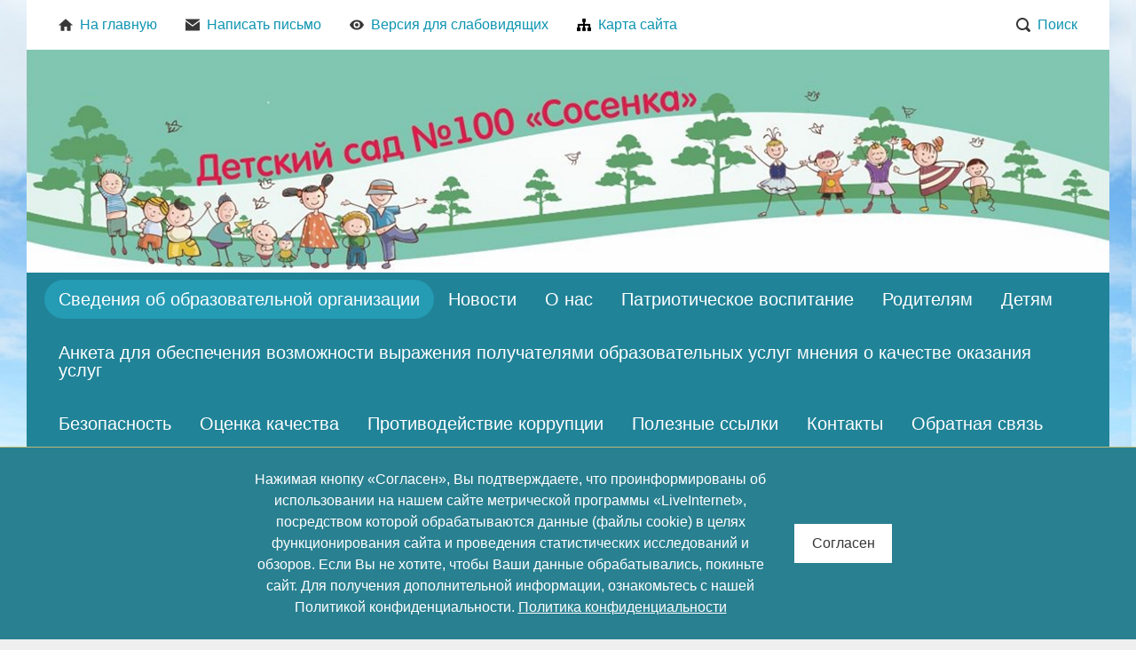

--- FILE ---
content_type: text/html; charset="utf-8"
request_url: https://detskiysad100.ru/about/vakantnye_mesta_dlya_priema_perevoda/
body_size: 9665
content:
<!DOCTYPE html>
<!--[if lte IE 8 ]> <html class="ie8"> <![endif]-->
<!--[if (gt IE 8)|!(IE)]><!--><html> <!--<![endif]-->
	<head>
		<title>Вакантные места для приема (перевода) обучающихся - МДОУ &quot;Детский сад № 100&quot;</title>
<meta http-equiv="Content-type" content="text/html; charset=utf-8" />
<meta http-equiv="Content-Language" content="ru-RU" />
<meta name="keywords" content="Ключевые слова, ключевые слова" />
<meta name="description" content="Описание сайта" />
<meta property="og:type" content="website" />
<meta property="og:title" content="Вакантные места для приема (перевода) обучающихся" />
<meta property="og:description" content="Описание сайта" />
<meta property="og:url" content="https://detskiysad100.ru/about/vakantnye_mesta_dlya_priema_perevoda/" />

		<base href="https://detskiysad100.ru/"><!--[if lte IE 6]></base><![endif]-->
		
		
		<!--[if lt IE 9]> <script src="/site/js/html5shiv.js"></script> <![endif]-->

		











		<link rel="preconnect" href="https://fonts.googleapis.com">
		<link rel="preconnect" href="https://fonts.gstatic.com" crossorigin>
		<link href="https://fonts.googleapis.com/css2?family=Commissioner:wght@300;400;500;600;700&family=Montserrat:ital,wght@0,300;0,400;0,500;0,600;0,700;1,300;1,400;1,500;1,600;1,700&family=Roboto:ital,wght@0,300;0,400;0,500;0,700;1,300;1,400;1,500;1,700&display=swap" rel="stylesheet">

		
		
		
		
		
		
		
		
		
		
		
			
		

		
		
		<style>
			.header { background-image: url(https://detskiysad100.ru/assets/Uploads/head.png) !important; }
		</style>
				
		
		<style>
			body { background-image: url(https://detskiysad100.ru/assets/Uploads/bg.jpg) !important; }
		</style>
								
	<link rel="stylesheet" type="text/css" href="https://detskiysad100.ru/themes/comp1designer/css/base.css?m=1745503704" />
<link rel="stylesheet" type="text/css" media="print" href="https://detskiysad100.ru/themes/comp1designer/css/print.css?m=1665738628" />
<script type="text/javascript" src="https://detskiysad100.ru/assets/_combinedfiles/comp1designer_combined.js?m=1745826494"></script>
<script type="text/javascript" src="https://detskiysad100.ru/themes/comp1designer/js/component/mainMenu.js?m=1665679595"></script>
<script type="text/javascript" src="https://detskiysad100.ru/themes/comp1designer/js/component/cookieAlert.js?m=1744190186"></script>
</head>

	<body data-page-type="DocPage" data-page-id="50" data-page-lang="ru" data-page-theme="comp1designer" >
		
		
		
		
		













<div class="headline print-hide">
	<div class="headline_content">
		
			<div class="headline_menu headline_menu__custom">
				
					<div class="headline_item">
						<a href="/" class="headline_itemTitle" >
							
								
									<svg class="headline_icon"><use xlink:href="themes/comp1designer/img/sprite.svg#svg_home"></use></svg>
									
							На главную
						</a>
					</div>
				
					<div class="headline_item">
						<a href="/obratnaja-svjaz/" class="headline_itemTitle" >
							
								
									<svg class="headline_icon"><use xlink:href="themes/comp1designer/img/sprite.svg#svg_mail"></use></svg>
									
							Написать письмо
						</a>
					</div>
				
					<div class="headline_item">
						<a href="" class="headline_itemTitle js-special" itemprop="copy">
							
								
									<svg class="headline_icon"><use xlink:href="themes/comp1designer/img/sprite.svg#svg_special"></use></svg>
									
							Версия для слабовидящих
						</a>
					</div>
				
					<div class="headline_item">
						<a href="/sitemap.html" class="headline_itemTitle" >
							
								<img src="https://detskiysad100.ru/assets/CustomMenu/map.png" alt="icon">
							Карта сайта
						</a>
					</div>
				
			</div>
		
	
		<div class="headline_menu headline_menu__service">
			<div class="headline_item headline_item__dropdown">
				<span class="headline_itemTitle headline_itemTitle__search">
					<svg class="headline_icon"><use xlink:href="themes/comp1designer/img/sprite.svg#svg_search"></use></svg>Поиск
				</span>
				<div class="headline_itemDropdown headline_itemDropdown__search headline_itemDropdown__right">
					















<form class="form form__search" id="form_SiteSearch" method="get" action="/search/SearchForm" enctype="application/x-www-form-urlencoded">
	

	
		<div class="form_field form_field__searchHeadline">
			<input class="form_input form_input__text" id="SiteSearchForm_Search" name="Search" value="" type="text">
		</div>
	

	
		<div class="form_actions form_actions__searchRight">
			<input class="form_input form_action form_action__searchRight button" id="SiteSearchForm_action_results" name="action_results" value="Поиск" title="Поиск" type="submit">
		</div>
	
</form>
				</div>
			</div>
			
			
			
			
				
					
						
						
							
						
							
						 
						
					
				
			
		</div>
	</div>
</div>
		<div class="header">
	<div class="header_content">
		<a href="/" class="header_logo">
			
			
			<span class="header_logo--text">
<p style="text-align: left;"><span style="font-family: verdana, geneva;"><strong><span style="color: #dd1a4f;"> </span></strong></span></p>
<p style="text-align: left;"><span style="font-family: verdana, geneva;"><strong><span style="color: #dd1a4f;"><span class="typography__size6"> Детский сад №100 "Сосенка"</span></span></strong></span></p>
<p style="text-align: left;"><span style="font-family: verdana, geneva;"><strong><span style="color: #dd1a4f;"> </span></strong></span></p>
<p style="text-align: left;"><span style="font-family: verdana, geneva;"><strong><span style="color: #dd1a4f;"> </span></strong></span></p>
</span>
			
		</a>
		<div class="header_contacts">
			
				<div class="header_contactsItem">
					<span class="header_contactsItemTitle">E-mail:</span>
					
					
					<span class="header_contactsItemValue">
						<svg class="contacts_icon contacts_icon__header header_icon"><use xlink:href="themes/comp1designer/img/sprite.svg#svg_mail"></use></svg>
						<div>
							<a href="mailto:mdou_100@mail.ru" class="header_link">mdou_100@mail.ru</a>
						</div>
					</span>
				</div>
			
			
				<div class="header_contactsItem header_contactsItem__phone">
					<span class="header_contactsItemTitle">Телефон:</span>
					
					
					<span class="header_contactsItemValue">
						<svg class="contacts_icon contacts_icon__header header_icon"><use xlink:href="themes/comp1designer/img/sprite.svg#svg_phone"></use></svg>
						<div>(8142) 53-26-22</div>
					</span>
				</div>
			
			
				<div class="header_contactsItem">
					<span class="header_contactsItemTitle">Адрес:</span>
					
					
					<span class="header_contactsItemValue">
						<svg class="contacts_icon contacts_icon__address contacts_icon__header header_icon"><use xlink:href="themes/comp1designer/img/sprite.svg#svg_address"></use></svg>
						<div>185026, Петрозаводск, ул. Ровио, 17А </div>
					</span>
				</div>
			
		</div>
	</div>
</div>
		
		
















<nav class="mainMenu print-hide">
	<ul class="mainMenu_firstLevel">
		
		<li class="mainMenu_firstLevelItem js-menuItem">
			<a href="/about/" title="Сведения об образовательной организации" class="mainMenu_firstLevelItemLink mainMenu_firstLevelItemLink__section">Сведения об образовательной организации</a>
			
				<ul class="mainMenu_secondLevel">
					
						<li class="mainMenu_secondLevelItem">
							<a href="/about/osnovnye_svedeniya/" title="Основные сведения" class="mainMenu_secondLevelItemLink">Основные сведения</a>
						</li>
					
						<li class="mainMenu_secondLevelItem">
							<a href="/about/struktura_i_organy_upravleniya_obrazovatelnoj_orga/" title="Структура и органы управления образовательной организацией" class="mainMenu_secondLevelItemLink">Структура и органы управления образовательной организацией</a>
						</li>
					
						<li class="mainMenu_secondLevelItem">
							<a href="/about/dokumenti/" title="Документы" class="mainMenu_secondLevelItemLink">Документы</a>
						</li>
					
						<li class="mainMenu_secondLevelItem">
							<a href="/about/prikazy-o-zachislenii-vospitannikov/" title="Приказы о зачислении воспитанников" class="mainMenu_secondLevelItemLink">Приказы о зачислении воспитанников</a>
						</li>
					
						<li class="mainMenu_secondLevelItem">
							<a href="/about/obrazovanie/" title="Образование" class="mainMenu_secondLevelItemLink">Образование</a>
						</li>
					
						<li class="mainMenu_secondLevelItem">
							<a href="/about/rukovodstvo/" title="Руководство" class="mainMenu_secondLevelItemLink">Руководство</a>
						</li>
					
						<li class="mainMenu_secondLevelItem">
							<a href="/about/pedagogicheskij_sostav/" title="Педагогический состав" class="mainMenu_secondLevelItemLink">Педагогический состав</a>
						</li>
					
						<li class="mainMenu_secondLevelItem">
							<a href="/about/material-no-tehnicheskoe-obespechenie-i-osnacshennost-obrazovatel-nogo-processa-dostupnaja-sreda/" title="Материально-техническое обеспечение и оснащенность образовательного процесса. Доступная среда" class="mainMenu_secondLevelItemLink">Материально-техническое обеспечение и оснащенность образовательного процесса. Доступная среда</a>
						</li>
					
						<li class="mainMenu_secondLevelItem">
							<a href="/about/platnie_obrazovatelnie_uslugi/" title="Платные образовательные услуги" class="mainMenu_secondLevelItemLink">Платные образовательные услуги</a>
						</li>
					
						<li class="mainMenu_secondLevelItem">
							<a href="/about/finansovo-hozyaistvennaya_deyatelnost/" title="Финансово-хозяйственная деятельность" class="mainMenu_secondLevelItemLink">Финансово-хозяйственная деятельность</a>
						</li>
					
						<li class="mainMenu_secondLevelItem">
							<a href="/about/vakantnye_mesta_dlya_priema_perevoda/" title="Вакантные места для приема (перевода) обучающихся" class="mainMenu_secondLevelItemLink">Вакантные места для приема (перевода) обучающихся</a>
						</li>
					
						<li class="mainMenu_secondLevelItem">
							<a href="/about/stipendii_i_inie_vidi_materialnoi_podderzhki/" title="Стипендии и иные виды материальной поддержки" class="mainMenu_secondLevelItemLink">Стипендии и иные виды материальной поддержки</a>
						</li>
					
						<li class="mainMenu_secondLevelItem">
							<a href="/about/4653427773/" title="Международное сотрудничество" class="mainMenu_secondLevelItemLink">Международное сотрудничество</a>
						</li>
					
						<li class="mainMenu_secondLevelItem">
							<a href="/about/organizacija-pitanija-v-obrazovatel-noj-organizacii/" title="Организация питания в образовательной организации" class="mainMenu_secondLevelItemLink">Организация питания в образовательной организации</a>
						</li>
					
						<li class="mainMenu_secondLevelItem">
							<a href="/about/obrazovatel-nye-standarty-i-trebovanija/" title="Образовательные стандарты и требования" class="mainMenu_secondLevelItemLink">Образовательные стандарты и требования</a>
						</li>
					
				</ul>
			
		</li>
		
		<li class="mainMenu_firstLevelItem js-menuItem">
			<a href="/novosti/" title="Новости" class="mainMenu_firstLevelItemLink mainMenu_firstLevelItemLink__link">Новости</a>
			
		</li>
		
		<li class="mainMenu_firstLevelItem js-menuItem">
			<a href="/nash_detskij_sad/" title="О нас" class="mainMenu_firstLevelItemLink mainMenu_firstLevelItemLink__link">О нас</a>
			
				<ul class="mainMenu_secondLevel">
					
						<li class="mainMenu_secondLevelItem">
							<a href="/nash_detskij_sad/informatizaciya_dou/" title="Информатизация ДОУ" class="mainMenu_secondLevelItemLink">Информатизация ДОУ</a>
						</li>
					
				</ul>
			
		</li>
		
		<li class="mainMenu_firstLevelItem js-menuItem">
			<a href="/patrioticheskoe-vospitanie/" title="Патриотическое воспитание" class="mainMenu_firstLevelItemLink mainMenu_firstLevelItemLink__link">Патриотическое воспитание</a>
			
		</li>
		
		<li class="mainMenu_firstLevelItem js-menuItem">
			<a href="/roditeljam/" title="Родителям" class="mainMenu_firstLevelItemLink mainMenu_firstLevelItemLink__link">Родителям</a>
			
				<ul class="mainMenu_secondLevel">
					
						<li class="mainMenu_secondLevelItem">
							<a href="/roditeljam/pravila-komplektovanija-mdou/" title="Правила комплектования МДОУ" class="mainMenu_secondLevelItemLink">Правила комплектования МДОУ</a>
						</li>
					
						<li class="mainMenu_secondLevelItem">
							<a href="/roditeljam/pravila-prijoma-vospitannikov-v-mdou/" title="Правила приёма воспитанников в МДОУ" class="mainMenu_secondLevelItemLink">Правила приёма воспитанников в МДОУ</a>
						</li>
					
						<li class="mainMenu_secondLevelItem">
							<a href="/roditeljam/o-roditel-skoj-plate/" title="О родительской плате" class="mainMenu_secondLevelItemLink">О родительской плате</a>
						</li>
					
						<li class="mainMenu_secondLevelItem">
							<a href="/roditeljam/porjadok-i-uslovija-ustanovlenija-l-got-po-roditel-skoj-plate/" title="Порядок и условия установления льгот по родительской плате" class="mainMenu_secondLevelItemLink">Порядок и условия установления льгот по родительской плате</a>
						</li>
					
						<li class="mainMenu_secondLevelItem">
							<a href="/roditeljam/o-kompensacii-chasti-roditel-skoj-platy/" title="О компенсации части родительской платы" class="mainMenu_secondLevelItemLink">О компенсации части родительской платы</a>
						</li>
					
						<li class="mainMenu_secondLevelItem">
							<a href="/roditeljam/blanki-zajavlenij/" title="Бланки заявлений" class="mainMenu_secondLevelItemLink">Бланки заявлений</a>
						</li>
					
						<li class="mainMenu_secondLevelItem">
							<a href="/roditeljam/podderzhka-semej-veteranov-uchastnikov-svo/" title="Поддержка семей ветеранов (участников) СВО" class="mainMenu_secondLevelItemLink">Поддержка семей ветеранов (участников) СВО</a>
						</li>
					
						<li class="mainMenu_secondLevelItem">
							<a href="/roditeljam/medicinskie-novosti/" title="Медицинские новости" class="mainMenu_secondLevelItemLink">Медицинские новости</a>
						</li>
					
						<li class="mainMenu_secondLevelItem">
							<a href="/roditeljam/psiholog-rekomenduet/" title="Психолог рекомендует" class="mainMenu_secondLevelItemLink">Психолог рекомендует</a>
						</li>
					
						<li class="mainMenu_secondLevelItem">
							<a href="/roditeljam/sovety-muzykal-nogo-rukovoditelja/" title="Советы музыкального руководителя" class="mainMenu_secondLevelItemLink">Советы музыкального руководителя</a>
						</li>
					
						<li class="mainMenu_secondLevelItem">
							<a href="/roditeljam/o-nezakonnom-sbore-denezhnyh-sredstv/" title="О незаконном сборе денежных средств" class="mainMenu_secondLevelItemLink">О незаконном сборе денежных средств</a>
						</li>
					
						<li class="mainMenu_secondLevelItem">
							<a href="/roditeljam/o-dobrovol-nyh-pozhertvovanijah/" title="О добровольных пожертвованиях" class="mainMenu_secondLevelItemLink">О добровольных пожертвованиях</a>
						</li>
					
						<li class="mainMenu_secondLevelItem">
							<a href="/roditeljam/poleznye-telefony/" title="Полезные телефоны" class="mainMenu_secondLevelItemLink">Полезные телефоны</a>
						</li>
					
						<li class="mainMenu_secondLevelItem">
							<a href="/roditeljam/uslugi-psihologo-pedagogicheskoj-metodicheskoj-i-konsul-tacionnoj-pomocshi-roditeljam/" title="Услуги психолого-педагогической, методической и консультационной помощи родителям" class="mainMenu_secondLevelItemLink">Услуги психолого-педагогической, методической и консультационной помощи родителям</a>
						</li>
					
						<li class="mainMenu_secondLevelItem">
							<a href="/roditeljam/polezno-znat/" title="Полезно знать" class="mainMenu_secondLevelItemLink">Полезно знать</a>
						</li>
					
						<li class="mainMenu_secondLevelItem">
							<a href="/roditeljam/roditeljam-buducshih-pervoklassnikov/" title="Родителям будущих первоклассников" class="mainMenu_secondLevelItemLink">Родителям будущих первоклассников</a>
						</li>
					
						<li class="mainMenu_secondLevelItem">
							<a href="/roditeljam/inkljuzivnoe-obrazovanija/" title="Инклюзивное образования" class="mainMenu_secondLevelItemLink">Инклюзивное образования</a>
						</li>
					
						<li class="mainMenu_secondLevelItem">
							<a href="/roditeljam/detskaja-biblioteka/" title=" Детская библиотека" class="mainMenu_secondLevelItemLink"> Детская библиотека</a>
						</li>
					
						<li class="mainMenu_secondLevelItem">
							<a href="/roditeljam/bezopasnost-detej/" title="Безопасность детей" class="mainMenu_secondLevelItemLink">Безопасность детей</a>
						</li>
					
				</ul>
			
		</li>
		
		<li class="mainMenu_firstLevelItem js-menuItem">
			<a href="/detjam/" title="Детям" class="mainMenu_firstLevelItemLink mainMenu_firstLevelItemLink__link">Детям</a>
			
		</li>
		
		<li class="mainMenu_firstLevelItem js-menuItem">
			<a href="/5449268548/" title="Анкета для обеспечения возможности выражения получателями образовательных услуг мнения о качестве оказания услуг" class="mainMenu_firstLevelItemLink mainMenu_firstLevelItemLink__link">Анкета для обеспечения возможности выражения получателями образовательных услуг мнения о качестве оказания услуг</a>
			
		</li>
		
		<li class="mainMenu_firstLevelItem js-menuItem">
			<a href="/bezopasnost/" title="Безопасность" class="mainMenu_firstLevelItemLink mainMenu_firstLevelItemLink__link">Безопасность</a>
			
				<ul class="mainMenu_secondLevel">
					
						<li class="mainMenu_secondLevelItem">
							<a href="/bezopasnost/antiterroristicheskaja-bezopasnost/" title="Антитеррористическая безопасность" class="mainMenu_secondLevelItemLink">Антитеррористическая безопасность</a>
						</li>
					
						<li class="mainMenu_secondLevelItem">
							<a href="/bezopasnost/informacionnaja-bezopasnost/" title="Информационная безопасность" class="mainMenu_secondLevelItemLink">Информационная безопасность</a>
						</li>
					
						<li class="mainMenu_secondLevelItem">
							<a href="/bezopasnost/bezopasnost-na-doroge/" title="Безопасность на дороге" class="mainMenu_secondLevelItemLink">Безопасность на дороге</a>
						</li>
					
						<li class="mainMenu_secondLevelItem">
							<a href="/bezopasnost/pozharnaja-bezopasnost/" title="Пожарная безопасность" class="mainMenu_secondLevelItemLink">Пожарная безопасность</a>
						</li>
					
						<li class="mainMenu_secondLevelItem">
							<a href="/bezopasnost/bezopasnost-na-vode/" title="Безопасность на воде" class="mainMenu_secondLevelItemLink">Безопасность на воде</a>
						</li>
					
				</ul>
			
		</li>
		
		<li class="mainMenu_firstLevelItem js-menuItem">
			<a href="/1535730516/" title="Оценка качества" class="mainMenu_firstLevelItemLink mainMenu_firstLevelItemLink__link">Оценка качества</a>
			
				<ul class="mainMenu_secondLevel">
					
						<li class="mainMenu_secondLevelItem">
							<a href="/1535730516/5124008169/" title="Внутренняя оценка качества" class="mainMenu_secondLevelItemLink">Внутренняя оценка качества</a>
						</li>
					
						<li class="mainMenu_secondLevelItem">
							<a href="/1535730516/9253378969/" title="Независимая оценка качества" class="mainMenu_secondLevelItemLink">Независимая оценка качества</a>
						</li>
					
				</ul>
			
		</li>
		
		<li class="mainMenu_firstLevelItem js-menuItem">
			<a href="/protivodejstvie_korrupcii/" title="Противодействие коррупции" class="mainMenu_firstLevelItemLink mainMenu_firstLevelItemLink__link">Противодействие коррупции</a>
			
		</li>
		
		<li class="mainMenu_firstLevelItem js-menuItem">
			<a href="/poleznye-ssylki/" title="Полезные ссылки" class="mainMenu_firstLevelItemLink mainMenu_firstLevelItemLink__link">Полезные ссылки</a>
			
		</li>
		
		<li class="mainMenu_firstLevelItem js-menuItem">
			<a href="/kontakty/" title="Контакты" class="mainMenu_firstLevelItemLink mainMenu_firstLevelItemLink__link">Контакты</a>
			
		</li>
		
		<li class="mainMenu_firstLevelItem js-menuItem">
			<a href="/obratnaja-svjaz/" title="Обратная связь" class="mainMenu_firstLevelItemLink mainMenu_firstLevelItemLink__link">Обратная связь</a>
			
		</li>
		
	</ul>
</nav>

		
		
		<div class="content">
			
				<aside class="content_sideColumn print-hide">
					
					
	<div class="sideWidget_holder sideWidget_holder__SubsectionMenuWidget">
	
	
	

	<nav class="sideWidget sideMenu">
		<ul class="sideMenu_firstLevel">
			
			<li class="sideMenu_firstLevelItem sideMenu_firstLevelItem__first
			">
				<a href="/about/osnovnye_svedeniya/" class="sideMenu_firstLevelItemLink sideMenu_firstLevelItemLink__link">Основные сведения</a>
				
			</li>
			
			<li class="sideMenu_firstLevelItem
			">
				<a href="/about/struktura_i_organy_upravleniya_obrazovatelnoj_orga/" class="sideMenu_firstLevelItemLink sideMenu_firstLevelItemLink__link">Структура и органы управления образовательной организацией</a>
				
			</li>
			
			<li class="sideMenu_firstLevelItem
			">
				<a href="/about/dokumenti/" class="sideMenu_firstLevelItemLink sideMenu_firstLevelItemLink__link">Документы</a>
				
			</li>
			
			<li class="sideMenu_firstLevelItem
			">
				<a href="/about/prikazy-o-zachislenii-vospitannikov/" class="sideMenu_firstLevelItemLink sideMenu_firstLevelItemLink__link">Приказы о зачислении воспитанников</a>
				
			</li>
			
			<li class="sideMenu_firstLevelItem
			">
				<a href="/about/obrazovanie/" class="sideMenu_firstLevelItemLink sideMenu_firstLevelItemLink__link">Образование</a>
				
			</li>
			
			<li class="sideMenu_firstLevelItem
			">
				<a href="/about/rukovodstvo/" class="sideMenu_firstLevelItemLink sideMenu_firstLevelItemLink__link">Руководство</a>
				
			</li>
			
			<li class="sideMenu_firstLevelItem
			">
				<a href="/about/pedagogicheskij_sostav/" class="sideMenu_firstLevelItemLink sideMenu_firstLevelItemLink__link">Педагогический состав</a>
				
			</li>
			
			<li class="sideMenu_firstLevelItem
			">
				<a href="/about/material-no-tehnicheskoe-obespechenie-i-osnacshennost-obrazovatel-nogo-processa-dostupnaja-sreda/" class="sideMenu_firstLevelItemLink sideMenu_firstLevelItemLink__link">Материально-техническое обеспечение и оснащенность образовательного процесса. Доступная среда</a>
				
			</li>
			
			<li class="sideMenu_firstLevelItem
			">
				<a href="/about/platnie_obrazovatelnie_uslugi/" class="sideMenu_firstLevelItemLink sideMenu_firstLevelItemLink__link">Платные образовательные услуги</a>
				
			</li>
			
			<li class="sideMenu_firstLevelItem
			">
				<a href="/about/finansovo-hozyaistvennaya_deyatelnost/" class="sideMenu_firstLevelItemLink sideMenu_firstLevelItemLink__link">Финансово-хозяйственная деятельность</a>
				
			</li>
			
			<li class="sideMenu_firstLevelItem
			">
				<a href="/about/vakantnye_mesta_dlya_priema_perevoda/" class="sideMenu_firstLevelItemLink sideMenu_firstLevelItemLink__section">Вакантные места для приема (перевода) обучающихся</a>
				
			</li>
			
			<li class="sideMenu_firstLevelItem
			">
				<a href="/about/stipendii_i_inie_vidi_materialnoi_podderzhki/" class="sideMenu_firstLevelItemLink sideMenu_firstLevelItemLink__link">Стипендии и иные виды материальной поддержки</a>
				
			</li>
			
			<li class="sideMenu_firstLevelItem
			">
				<a href="/about/4653427773/" class="sideMenu_firstLevelItemLink sideMenu_firstLevelItemLink__link">Международное сотрудничество</a>
				
			</li>
			
			<li class="sideMenu_firstLevelItem
			">
				<a href="/about/organizacija-pitanija-v-obrazovatel-noj-organizacii/" class="sideMenu_firstLevelItemLink sideMenu_firstLevelItemLink__link">Организация питания в образовательной организации</a>
				
					
				
			</li>
			
			<li class="sideMenu_firstLevelItem
			 sideMenu_firstLevelItem__last">
				<a href="/about/obrazovatel-nye-standarty-i-trebovanija/" class="sideMenu_firstLevelItemLink sideMenu_firstLevelItemLink__link">Образовательные стандарты и требования</a>
				
			</li>
			
		</ul>
	</nav>

</div>

	<div class="sideWidget_holder sideWidget_holder__NewsSidebarWidget">
	


<section class="sideWidget">
	
		<header class="sideWidget_header sideWidget_header__second">
			<h4 class="sideWidget_heading">Новости</h4>
		</header>
	
	<div class="sideWidget_content sideWidget_content__second">
		
			<article class="sideWidget_item sideWidget_item__first sideWidget_item__second">
				<h5 class="sideWidget_itemHeading">
					
						<a class="typography_a" href="/novosti/ekoljata-za-razdel-nyj-sbor-othodov-i-povtornoe-ispol-zovanie-materialov/">&quot;Эколята за раздельный сбор отходов и повторное использование материалов&quot;</a>
					
				</h5>
				
				<span class="sideWidget_itemDate">10 октября 2025</span>
				
				
				<div class="sideWidget_itemImage">
					
						<a href="/novosti/ekoljata-za-razdel-nyj-sbor-othodov-i-povtornoe-ispol-zovanie-materialov/" class="linkImage"><img src="/assets/Kartinki-dlya-novostej/_resampled/SetWidth280-Ekolyata.jpg" alt="Ekolyata.jpg" /></a>
					
				</div>
				
				
					<div class="sideWidget_itemContent">
						Воспитанники нашего детского сада приняли участие в муниципальном этапе Всероссийского конкурса рисунков «Эколята за раздельный сбор отходов и повторное использование материалов».
					</div>
				
			</article>
		
			<article class="sideWidget_item sideWidget_item__last sideWidget_item__second">
				<h5 class="sideWidget_itemHeading">
					
						<a class="typography_a" href="/novosti/konkurs-eto-u-na-semejnoe/">Конкурс &quot;Это у на семейное&quot;</a>
					
				</h5>
				
				<span class="sideWidget_itemDate">11 сентября 2025</span>
				
				
				<div class="sideWidget_itemImage">
					
						<a href="/novosti/konkurs-eto-u-na-semejnoe/" class="linkImage"><img src="/assets/page-files/0011/1094/_resampled/SetWidth280-semeynoe1_0.jpg" alt="semeynoe1_0.jpg" /></a>
					
				</div>
				
				
					<div class="sideWidget_itemContent">
						Уважаемые родители!<br />Приглашаем вас к участию в конкурсе &quot;Это у нас семейное&quot;!<br />«Это у нас семейное» – конкурс, направленный на укрепление института семьи, популяризацию семейных ценностей и сближение поколений.
					</div>
				
			</article>
		
	</div>
	
</section>
</div>

	<div class="sideWidget_holder sideWidget_holder__BannerWidget">
	


<section class="sideWidget">
	
	
		<div class="sideWidget_itemImage">
			
				<a href="https://10.gorodsreda.ru/?utm_medium=site&utm_source=cur10" class="linkImage" ><img src="/assets/Uploads/_resampled/SetWidth280-Bez-imeni.png" alt="Без имени.png" /></a>
			 
		</div>
	
		<div class="sideWidget_itemImage">
			
				<a href="https://edu.gov.ru/" class="linkImage" target="_blank"><img src="/assets/Uploads/_resampled/SetWidth280-PRESS-VOL-MP-4-2_page-0001-1edu.gov.ru.png" alt="ПРЕСС ВОЛ МП 4 2_page-0001 1edu.gov.ru.png" /></a>
			 
		</div>
	
		<div class="sideWidget_itemImage">
			
				<a href="https://minobrnauki.gov.ru/" class="linkImage" target="_blank"><img src="/assets/Uploads/_resampled/SetWidth280-Group-11.png" alt="Group 11.png" /></a>
			 
		</div>
	
		<div class="sideWidget_itemImage">
			
				<a href="https://obrnadzor.gov.ru/" class="linkImage" target="_blank"><img src="/assets/Uploads/_resampled/SetWidth280-Group-21.png" alt="Group 21.png" /></a>
			 
		</div>
	
		<div class="sideWidget_itemImage">
			
				<a href="https://bus.gov.ru/" class="linkImage" target="_blank"><img src="/assets/Uploads/_resampled/SetWidth280-Group-31.png" alt="Group 31.png" /></a>
			 
		</div>
	
		<div class="sideWidget_itemImage">
			
				<a href="https://www.gosuslugi.ru/" class="linkImage" target="_blank"><img src="/assets/Uploads/_resampled/SetWidth280-banner-11.png" alt="banner 11.png" /></a>
			 
		</div>
	
		<div class="sideWidget_itemImage">
			
				<a href="https://edu.ru/" class="linkImage" target="_blank"><img src="/assets/Uploads/_resampled/SetWidth280-Group-41.png" alt="Group 41.png" /></a>
			 
		</div>
	
		<div class="sideWidget_itemImage">
			
				<a href="https://minedu.gov.karelia.ru/" class="linkImage" target="_blank"><img src="/assets/Uploads/_resampled/SetWidth280-Group-51.png" alt="Group 51.png" /></a>
			 
		</div>
	
		<div class="sideWidget_itemImage">
			
				<a href="https://web.archive.org/web/20160330173433/http://school-collection.edu.ru/" class="linkImage" target="_blank"><img src="/assets/Uploads/_resampled/SetWidth280-Group-61.png" alt="Group 61.png" /></a>
			 
		</div>
	
		<div class="sideWidget_itemImage">
			
				<a href="https://web.archive.org/web/20191121151247/http://fcior.edu.ru/" class="linkImage" target="_blank"><img src="/assets/Uploads/_resampled/SetWidth280-feder-11.png" alt="feder 11.png" /></a>
			 
		</div>
	
		<div class="sideWidget_itemImage">
			
				<a href="http://ligainternet.ru/" class="linkImage" target="_blank"><img src="/assets/Uploads/_resampled/SetWidth280-Group-81.png" alt="Group 81.png" /></a>
			 
		</div>
	
		<div class="sideWidget_itemImage">
			
				<a href="http://cro.karelia.ru/" class="linkImage" target="_blank"><img src="/assets/Uploads/_resampled/SetWidth280-Group-91.png" alt="Group 91.png" /></a>
			 
		</div>
	
		<div class="sideWidget_itemImage">
			
				<a href="https://education.petrozavodsk-mo.ru/" class="linkImage" target="_blank"><img src="/assets/Uploads/_resampled/SetWidth280-Group-101.png" alt="Group 101.png" /></a>
			 
		</div>
	
		<div class="sideWidget_itemImage">
			
				<a href="https://telefon-doveria.ru/" class="linkImage" target="_blank"><img src="/assets/Uploads/_resampled/SetWidth280-Detskiy-telefon-doveriya_banner_01-11.png" alt="Detskiy-telefon-doveriya_banner_01 11.png" /></a>
			 
		</div>
	
		<div class="sideWidget_itemImage">
			
				<a href="https://xn--80aidamjr3akke.xn--p1ai/" class="linkImage" target="_blank"><img src="/assets/Uploads/_resampled/SetWidth280-6416.jpg" alt="6416.jpg" /></a>
			 
		</div>
	
		<div class="sideWidget_itemImage">
			
				<a href="https://minedu.gov.karelia.ru/about/12859/?clear_cache=Y" class="linkImage" ><img src="/assets/Uploads/_resampled/SetWidth280-9297c69495_fit-in295x0__f10559_f9.jpg" alt="9297c69495_fit-in~295x0__f10559_f9.jpg" /></a>
			 
		</div>
	
</section>
</div>

				</aside>
			

			<div class="content_centerColumn">
				
<div class="breadcrumbs print-hide" itemscope itemtype="http://schema.org/BreadcrumbList">
	<span itemprop="itemListElement" itemscope itemtype="http://schema.org/ListItem">
		<a class="breadcrumbs_item breadcrumbs_item__home typography_a" href="/" itemprop="item"><span itemprop="name">Главная</span></a>
	</span>
	
		
			<span class="breadcrumbs_separator"> / </span><span itemprop="itemListElement" itemscope itemtype="http://schema.org/ListItem"><a class="breadcrumbs_item typography_a" href="/about/" itemprop="item"><span itemprop="name">Сведения об образовательной организации</span></a></span>
		
	
		
			<span class="breadcrumbs_separator"> / </span><span class="breadcrumbs_last">Вакантные места для приема (перевода) обучающихся</span>
		
	
</div>



<h1 class="typography_h1">Вакантные места для приема (перевода) обучающихся</h1>


	<div class="typography">
		
<h1 style="font-size: 18pt; font-family: arial, sans-serif; font-weight: normal; color: #00493e; margin: 0px 0px 10px; background-color: #ffffff; padding: 0px;">
<span style="font-size: 20px;"><strong><span style="color: #008080;"><span style="font-family: times new roman, times, serif;"><span>Всего воспитанников в ДОУ: январь</span></span></span></strong></span><span style="font-family: 'times new roman', times, serif; color: #888888;"><span style="font-size: 14pt;"> </span></span><strong><span style="font-family: 'times new roman', times, serif; color: #008080;"><span style="font-size: 14pt;">2026 года - 216 воспитанников</span></span></strong>
</h1>
<p style="font-size: 13px; font-family: arial, sans-serif; color: #52596f; background-color: #ffffff;"><span style="font-family: times new roman, times, serif;"><span style="font-size: 14pt;"><strong><span style="color: #008080;">Информация о количестве вакантных мест для приема (перевода) обучающихся по каждой реализуемой образовательной программе. по каждой реализуемой специальности, по каждому реализуемому направлению подготовки, по каждой реализуемой профессии, по имеющимся в образовательной организации бюджетным или иным ассигнованиям, в том числе:</span> </strong></span></span></p>
<table class="hBorders" style="width: 760px; height: 173px;" border="0"><tbody>
<tr>
<td><span class="typography__size4" style="font-family: 'times new roman', times; color: #008080;">Количество вакантных мест для приема (перевода) за счет бюджетных ассигнований федерального бюджета</span></td>
<td><strong><span class="typography__size4" style="font-family: 'times new roman', times; color: #888888;">            -</span></strong></td>
</tr>
<tr>
<td><span class="typography__size4" style="font-family: 'times new roman', times; color: #008080;">Количество вакантных мест для приема (перевода) за счет бюджетных ассигнований бюджетов субъекта Российской Федерации</span></td>
<td><strong><span class="typography__size4" style="font-family: 'times new roman', times; color: #888888;">            -</span></strong></td>
</tr>
<tr>
<td><span class="typography__size4" style="font-family: 'times new roman', times; color: #008080;">Количество вакантных мест для приема (перевода) за счет бюджетных ассигнований местных бюджетов</span></td>
<td><strong><span class="typography__size4" style="font-family: 'times new roman', times; color: #888888;">            221</span></strong></td>
</tr>
<tr>
<td><span class="typography__size4" style="font-family: 'times new roman', times; color: #008080;">Количество вакантных мест для приема (перевода) за счет средств физических и (или) юридических лиц</span></td>
<td><strong><span class="typography__size4" style="font-family: 'times new roman', times; color: #888888;">            -</span></strong></td>
</tr>
</tbody></table>
<p style="font-size: 13px; font-family: arial, sans-serif; color: #52596f; background-color: #ffffff;"><span class="typography__size4" style="font-family: 'times new roman', times, serif; color: #008080;"><span style="font-size: 14pt;"><strong>Информация о наличии вакантных мест в МДОУ "Детский сад № 100" на 28.10.2025 года</strong></span></span></p>
<table class="hBorders" style="width: 761px; height: 893px;" border="0"><tbody>
<tr>
<td><span class="typography__size5"><strong><span style="font-family: 'times new roman', times; color: #008080;">Возрастная группа</span></strong></span></td>
<td><span class="typography__size5"><strong><span style="font-family: 'times new roman', times; color: #008080;">Количество мест</span></strong></span></td>
</tr>
<tr>
<td>
<p><span class="typography__size4" style="font-family: 'times new roman', times; color: #008080;">Возрастная категория 1 - 2 года</span></p>
<p><span class="typography__size4" style="font-family: 'times new roman', times; color: #008080;">2023 - 2024 год рождения</span></p>
</td>
<td><span class="typography__size4" style="font-family: 'times new roman', times; color: #808080;">2</span></td>
</tr>
<tr>
<td>
<p><span class="typography__size4" style="font-family: 'times new roman', times; color: #008080;">Возрастная категория 2 - 3 года</span></p>
<p><span class="typography__size4" style="font-family: 'times new roman', times; color: #008080;">2022 - 2023 год рождения</span></p>
</td>
<td><span class="typography__size4" style="font-family: 'times new roman', times; color: #808080;">3</span></td>
</tr>
<tr>
<td>
<p><span class="typography__size4" style="font-family: 'times new roman', times; color: #008080;">Возрастная категория 3 - 4 года</span></p>
<p><span class="typography__size4" style="font-family: 'times new roman', times; color: #008080;">2021 - 2022 год рождения</span></p>
</td>
<td><span class="typography__size4" style="font-family: 'times new roman', times; color: #808080;">0</span></td>
</tr>
<tr>
<td>
<p><span class="typography__size4" style="font-family: 'times new roman', times; color: #008080;">Возрастная категория 4 - 5 лет</span></p>
<p><span class="typography__size4" style="font-family: 'times new roman', times; color: #008080;">2020 - 2021 год рождения</span></p>
</td>
<td><span class="typography__size4" style="font-family: 'times new roman', times; color: #808080;">5</span></td>
</tr>
<tr>
<td>
<p><span class="typography__size4" style="font-family: 'times new roman', times; color: #008080;">Возрастная категория 5 - 6 лет</span></p>
<p><span class="typography__size4" style="font-family: 'times new roman', times; color: #008080;">2019 - 2020 год рождения</span></p>
</td>
<td><span class="typography__size4" style="font-family: 'times new roman', times; color: #808080;">4</span></td>
</tr>
<tr>
<td>
<p><span class="typography__size4" style="font-family: 'times new roman', times; color: #008080;">Возрастная категория 6 - 7 лет</span></p>
<p><span class="typography__size4" style="font-family: 'times new roman', times; color: #008080;">2018 - 2019 год рождения</span></p>
</td>
<td><span class="typography__size4" style="font-family: 'times new roman', times; color: #808080;">8</span></td>
</tr>
<tr>
<td>
<p><span class="typography__size4" style="font-family: 'times new roman', times; color: #008080;">Группа для детей с диагнозом "Атопический дерматит"</span></p>
</td>
<td><span class="typography__size4" style="font-family: 'times new roman', times; color: #808080;">7</span></td>
</tr>
<tr>
<td>
<p><span class="typography__size4" style="font-family: 'times new roman', times; color: #008080;">Итого вакансий</span></p>
</td>
<td><span class="typography__size4" style="font-family: 'times new roman', times; color: #808080;">29</span></td>
</tr>
</tbody></table>

	</div>





























				
			</div>
		</div>
		














<div class="cookieAlert hide">
	<p class="cookieAlert__textContent">
		<span>Нажимая кнопку «Согласен», Вы подтверждаете, что проинформированы об использовании на нашем сайте метрической программы «LiveInternet», посредством которой обрабатываются данные (файлы cookie) в целях функционирования сайта и проведения статистических исследований и обзоров. Если Вы не хотите, чтобы Ваши данные обрабатывались, покиньте сайт. Для получения дополнительной информации, ознакомьтесь с нашей Политикой конфиденциальности.</span>
		<a href="/assets/Obrazovanie-dokumenty/Personalnye-dannye/Politika-PD-21.04.2025.pdf" target="_blank">Политика конфиденциальности</a>
	</p>

	<div class="cookieAlert__hide">Согласен</div>
</div>
		<footer class="footer print-hide">
	<div class="footer_content">
		<div class="contacts contacts__footer footer_left">
			<span class="contacts_header">
				Связаться с нами
			</span>
			
			<span class="contacts_item contacts_item__address">
				<svg class="contacts_icon contacts_icon__footer contacts_icon__address"><use xlink:href="themes/comp1designer/img/sprite.svg#svg_address"></use></svg> 185026, Петрозаводск, ул. Ровио, 17А 
			</span>
			
			
			
			<span class="contacts_item contacts_item__phone">
				<svg class="contacts_icon contacts_icon__footer"><use xlink:href="themes/comp1designer/img/sprite.svg#svg_phone"></use></svg>	
				(8142) 53-26-22
			</span>
			
			
			
			<span class="contacts_item contacts_item__mail">
				<svg class="contacts_icon contacts_icon__footer"><use xlink:href="themes/comp1designer/img/sprite.svg#svg_mail"></use></svg>	
				<a href="mailto:mdou_100@mail.ru">mdou_100@mail.ru</a>
			</span>
			
		</div>
		<div class="footer_center">
				<div class="footerMenu">
					
				</div>
		</div>
		<div class="footer_right">
			
			
			<p class="footer_copyright footer_copyright__site">
				МДОУ "Детский сад № 100"
			</p>
			
			<p class="footer_copyright footer_copyright__studio">
				
					
					&copy; Сайт создан в <a target="_blank" href="https://mediaweb.ru/">Студии Медиавеб</a>
					
				
			</p>
			
				<div class="customBlock customBlock_footer">
					<!--LiveInternet counter--><script type="text/javascript"><!--
document.write("<a href='//www.liveinternet.ru/click' "+
"target=_blank><img src='//counter.yadro.ru/hit?t18.7;r"+
escape(document.referrer)+((typeof(screen)=="undefined")?"":
";s"+screen.width+"*"+screen.height+"*"+(screen.colorDepth?
screen.colorDepth:screen.pixelDepth))+";u"+escape(document.URL)+
";"+Math.random()+
"' alt='' title='LiveInternet: показано число просмотров за 24"+
" часа, посетителей за 24 часа и за сегодня' "+
"border='0' width='88' height='31'><\/a>")
//--></script><!--/LiveInternet-->
				</div>
			
		</div>
	</div>
</footer>
		<div class="printFooter hide print-show">
	
	<div class="printFooter_copyright printFooter_copyright__site">
		МДОУ "Детский сад № 100"
	</div>
	
	<div class="printFooter_copyright printFooter_copyright__studio">
		Сайт создан в <a target="_blank" href="https://mediaweb.ru/">Студии Медиавеб</a>
	</div>
</div>
	</body>
</html>

--- FILE ---
content_type: text/css
request_url: https://detskiysad100.ru/themes/comp1designer/css/base.css?m=1745503704
body_size: 25377
content:
.typography {
  font-family: font;
  color: textColor;
}
.typography + .js-ajaxContainer {
  margin-top: 2rem;
}
.typography > :last-child {
  margin-bottom: 0 !important;
}
.typography__size1 {
  font-size: 0.54rem;
}
.typography__size2 {
  font-size: 0.64rem;
}
.typography__size3 {
  font-size: 0.8rem;
}
.typography__size4 {
  font-size: 1rem;
}
.typography__size5 {
  font-size: 1.25rem;
}
.typography__size6 {
  font-size: 1.5rem;
}
.typography__size7 {
  font-size: 2rem;
}
.typography p,
.typography_p {
  margin: 0 0 1rem;
  line-height: 1.75;
}
.typography__ajax > p {
  text-align: center;
}
.typography blockquote,
.typography_blockquote {
  margin: 1rem 2rem;
  font-style: italic;
}
.typography a,
.typography_a {
  color: linkColor;
  cursor: pointer;
}
.typography a:visited {
  color: linkColor__visited;
}
.typography a:hover,
.typography_a:hover {
  color: linkColor__hover;
}
.typography a:active,
.typography_a:active {
  color: linkColor;
}
.typography ul:not(.form_grouplist),
.typography_ul,
.typography ol,
.typography_ol {
  margin: 2rem 0;
  overflow: hidden;
}
.typography ul:not(.form_grouplist),
.typography_ul {
  padding: 0 0 0 1rem;
}
.typography ol,
.typography_ol {
  padding: 0 0 0 2rem;
}
.typography ul > ul,
.typography ol > ol,
.typography_ul > .typography_ul,
.typography_ol > .typography_ol {
  margin: 0.75rem 0 0.75rem 0.5rem !important;
}
.typography ul > ul:last-child,
.typography ol > ol:last-child,
.typography_ul > .typography_ul:last-child,
.typography_ol > .typography_ol:last-child {
  margin-bottom: 0 !important;
}
.typography ul:not(.form_grouplist) > li {
  position: relative;
  list-style: none;
  padding: 0 0 0 1rem;
}
.typography ul:not(.form_grouplist) > li:before {
  content: "•";
  position: absolute;
  top: 0;
  left: 0;
}
.typography li,
.typography_li {
  margin: 0 0 0.5rem;
}
.typography li:last-child,
.typography_li:last-child {
  margin: 0;
}
.typography h1,
.typography_h1 {
  font-family: headerFont;
  font-size: 2.5rem;
  font-weight: 600;
  line-height: 1.25;
  color: headerColor;
  margin: 0 0 3rem;
}
.typography h2,
.typography_h2 {
  font-family: headerFont;
  font-size: 2rem;
  font-weight: 600;
  line-height: 1.25;
  color: headerColor;
  margin: 3rem 0 2.5rem;
}
.typography h3,
.typography_h3 {
  font-family: headerFont;
  font-size: 1.75rem;
  font-weight: 600;
  line-height: 1.25;
  color: headerColor;
  margin: 2.5rem 0 2rem;
}
.typography h4,
.typography_h4 {
  font-family: headerFont;
  font-size: 1.25rem;
  font-weight: 600;
  line-height: 1.25;
  color: headerColor;
  margin: 2rem 0 1.5rem;
}
.typography pre,
.typography_pre {
  background: none;
  border: none;
  display: block;
  font-family: Courier, monospace;
  font-size: 123%;
  margin: 0;
  padding: 0;
}
.typography table,
.typography_table {
  margin: 2rem 0;
  border-spacing: 0;
  border-collapse: collapse;
  table-layout: fixed;
}
.typography table th,
.typography_table th,
.typography table thead td,
.typography_table thead td {
  background-color: additionalBackground;
  text-align: left;
  font-weight: baseFontWeight;
  padding: 0.75rem 1rem;
  border: 1px solid tableBorderColor;
}
.typography table td,
.typography_table td {
  padding: 0.75rem 1rem;
  border: 1px solid tableBorderColor;
  vertical-align: top;
  background-color: tableBackground;
}
.typography .left {
  text-align: left;
}
.typography .center {
  text-align: center;
}
.typography .right {
  text-align: right;
}
.typography table.noBorders td,
.typography table.noBorders th {
  border: none !important;
}
.typography tr.noBorders > td,
.typography tr.noBorders > th {
  border: none !important;
}
.typography td.noBorders,
.typography th.noBorders {
  border: none !important;
}
.typography table.hBorders td,
.typography table.hBorders th,
.typography tr.hBorders > td,
.typography tr.hBorders > th,
.typography td.hBorders,
.typography th.hBorders {
  border-left: none !important;
  border-right: none !important;
}
.typography table.vBorders td,
.typography table.vBorders th,
.typography td.vBorders,
.typography th.vBorders {
  border-top: none !important;
  border-bottom: none !important;
}
.typography tr.noHover:hover > td {
  background-color: transparent;
}
.typography img.right {
  float: right;
  margin-left: 1rem;
  margin-bottom: 1rem;
}
.typography img.left {
  float: left;
  margin-right: 1rem;
  margin-bottom: 1rem;
}
.typography img.leftAlone {
  display: block;
  margin: 1rem 0;
}
.typography img.center {
  display: block;
  margin: 1rem auto;
}
html,
body {
  height: 100%;
}
html {
  font-size: 16px;
  font-weight: 400;
  line-height: 1.5;
  box-sizing: border-box;
}
*,
*:before,
*:after {
  box-sizing: inherit;
}
body {
  min-height: 100%;
  min-width: 1220px;
  display: -webkit-box;
  display: -webkit-flex;
  display: -ms-flexbox;
  display: flex;
  -webkit-box-orient: vertical;
  -webkit-box-direction: normal;
  -webkit-flex-direction: column;
      -ms-flex-direction: column;
          flex-direction: column;
  font-family: "Open Sans", sans-serif;
  color: #373737;
  background: #efefef;
}
a {
  text-decoration: none;
}
.hide {
  display: none;
  visibility: hidden;
}
.loading {
  height: 100%;
  width: 100%;
  position: fixed;
  padding-top: -webkit-calc(50vh - 40px);
  padding-top: calc(50vh - 40px);
  display: -webkit-box;
  display: -webkit-flex;
  display: -ms-flexbox;
  display: flex;
  -webkit-box-pack: center;
  -webkit-justify-content: center;
      -ms-flex-pack: center;
          justify-content: center;
  background: #006aae;
  z-index: 9999;
}
.wait {
  position: absolute;
  top: 0;
  left: 0;
  width: 100%;
  height: 100vh;
  z-index: 9999;
  background: rgba(255,255,255,0.65);
  display: -webkit-box;
  display: -webkit-flex;
  display: -ms-flexbox;
  display: flex;
  -webkit-box-pack: center;
  -webkit-justify-content: center;
      -ms-flex-pack: center;
          justify-content: center;
  -webkit-box-align: center;
  -webkit-align-items: center;
      -ms-flex-align: center;
          align-items: center;
  font-size: 2rem;
  font-weight: 400;
  color: #373737;
}
.content {
  width: 1220px;
  padding: 1.25rem 20px 4rem 10px;
  margin: 0 auto;
  -webkit-box-flex: 1;
  -webkit-flex: 1 0 auto;
      -ms-flex: 1 0 auto;
          flex: 1 0 auto;
  display: -webkit-box;
  display: -webkit-flex;
  display: -ms-flexbox;
  display: flex;
  -webkit-box-pack: justify;
  -webkit-justify-content: space-between;
      -ms-flex-pack: justify;
          justify-content: space-between;
  -webkit-box-align: start;
  -webkit-align-items: flex-start;
      -ms-flex-align: start;
          align-items: flex-start;
  -webkit-flex-basis: auto;
      -ms-flex-preferred-size: auto;
          flex-basis: auto;
  background: #fff;
}
.content__fullWidth {
  padding: 0 !important;
  width: 1220px;
  display: block;
  background: none;
  -webkit-box-flex: 0;
  -webkit-flex-grow: 0;
      -ms-flex-positive: 0;
          flex-grow: 0;
}
.content__widgetArea {
  padding: 0 20px;
  width: 1220px;
  display: block;
}
.content_sideColumn {
  box-sizing: content-box;
  width: 280px;
  padding: 0 10px 10px 10px;
}
.content_centerColumn {
  width: 880px;
}
.content_centerColumn .showeMore_bottom {
  display: none;
}
.content_centerColumn .showeMore_right {
  display: -webkit-box;
  display: -webkit-flex;
  display: -ms-flexbox;
  display: flex;
}
.content_centerColumn .widget_header {
  -webkit-box-pack: justify;
  -webkit-justify-content: space-between;
      -ms-flex-pack: justify;
          justify-content: space-between;
}
.content_centerColumn__fullWidth {
  width: 100%;
}
.button,
.linkButton {
  margin: 0;
  padding: 0;
  background: none;
  border: 0;
  display: -webkit-box;
  display: -webkit-flex;
  display: -ms-flexbox;
  display: flex;
  -webkit-box-pack: center;
  -webkit-justify-content: center;
      -ms-flex-pack: center;
          justify-content: center;
  -webkit-box-align: center;
  -webkit-align-items: center;
      -ms-flex-align: center;
          align-items: center;
  height: 2.5rem;
  border: 1px solid #208398;
  background: #208398;
  color: #fff;
  font-weight: 600;
}
.button:not(.button__disabled):not(.button__second):not(:active):hover,
.linkButton:not(.linkButton__disabled):not(.linkButton__second):not(:active):hover {
  background: #259bb4;
  border-color: #259bb4;
  color: #fff;
  cursor: pointer;
}
.button__second,
.linkButton__second {
  width: 200px;
  background: transparent !important;
  color: #208398;
  border-color: #208398;
  font-weight: 400;
}
.button__second:not(.button__disabled):not(:active):hover,
.linkButton__second:not(.linkButton__disabled):not(:active):hover {
  background: transparent;
  color: #259bb4;
  border-color: #259bb4;
}
.button__disabled,
.linkButton__disabled {
  border-color: #efefef;
  background: #efefef;
  color: #373737;
}
.button__cart,
.linkButton__cart {
  width: 350px;
}
.button__cartPopup,
.linkButton__cartPopup {
  width: 220px;
}
.button__filters,
.linkButton__filters {
  width: 116px !important;
}
.button__fullWidth,
.linkButton__fullWidth {
  width: 100%;
}
.button__showMore,
.linkButton__showMore {
  float: left;
}
.button__marginBottom,
.linkButton__marginBottom {
  margin-bottom: 1rem !important;
}
.button__marginRight,
.linkButton__marginRight {
  margin-right: 20px !important;
}
.button__backCheckout,
.linkButton__backCheckout {
  margin-right: 20px;
  width: 80px;
}
.linkButton {
  color: #fff !important;
  display: -webkit-inline-box !important;
  display: -webkit-inline-flex !important;
  display: -ms-inline-flexbox !important;
  display: inline-flex !important;
  padding: 0 1rem;
}
.linkButton:hover {
  color: #fff !important;
}
.widgetHolder {
  margin-bottom: 24px;
}
.htmlShare {
  text-align: right;
  margin-top: 2.5rem;
  clear: both;
}
.htmlShare__fullWidth {
  padding: 0 0;
}
.search_item:not(:last-child) {
  margin-bottom: 1rem;
}
.search_itemParent {
  display: block;
  margin-top: 0.25rem;
  font-size: 0.875rem;
  font-weight: 400;
  color: #a6a6a6;
}
.currency {
  font-size: 0.85em;
}
.linkImage {
  display: block;
  position: relative;
  overflow: hidden;
}
.linkImage:before {
  content: "";
  width: 100%;
  height: 100%;
  position: absolute;
  top: 0;
  left: 0;
  z-index: 5;
  background: rgba(0,0,0,0.5);
  -webkit-transition: opacity 0.5s;
  transition: opacity 0.5s;
  opacity: 0;
}
.linkImage:hover:before {
  opacity: 1;
}
.linkImage9 {
  display: block;
  overflow: hidden;
  -webkit-transition: -webkit-transform 0.5s ease-in-out;
  transition: -webkit-transform 0.5s ease-in-out;
  transition: transform 0.5s ease-in-out;
  transition: transform 0.5s ease-in-out, -webkit-transform 0.5s ease-in-out;
}
.linkImage9:hover {
  -webkit-transform: scale(1.2);
      -ms-transform: scale(1.2);
          transform: scale(1.2);
}
input[type="number"]::-webkit-outer-spin-button,
input[type="number"]::-webkit-inner-spin-button {
  -webkit-appearance: none;
  margin: 0;
}
input[type="number"] {
  -moz-appearance: textfield;
}
input[type=number]::-webkit-inner-spin-button,
input[type=number]::-webkit-outer-spin-button {
  -webkit-appearance: none;
  margin: 0;
}
.sideWidget fieldset {
  min-width: 0;
  box-sizing: border-box;
  padding: 0;
  margin: 0;
  border: none;
}
.sideWidget .pollTitle {
  display: none;
}
.sideWidget .poll_answer_result {
  margin-bottom: 0.75rem;
}
.sideWidget .poll_answer_result > span {
  display: block;
  background-color: #0e94b0;
}
.sideWidget .discussionLink {
  font-size: 0;
}
.sideWidget .discussionLink > a:after {
  content: 'Ссылка для обсуждения';
  display: block;
  margin-top: 0.25rem;
  font-size: 1rem;
  color: #0e94b0;
  cursor: pointer;
}
.sideWidget .discussionLink > a:hover:after {
  color: #0b788f;
}
/* normalize.css v3.0.3 | MIT License | github.com/necolas/normalize.css */
html {
  font-family: sans-serif; /* 1 */
  -ms-text-size-adjust: 100%; /* 2 */
  -webkit-text-size-adjust: 100%; /* 2 */
}
body {
  margin: 0;
}
article,
aside,
details,
figcaption,
figure,
footer,
header,
hgroup,
main,
menu,
nav,
section,
summary {
  display: block;
}
audio,
canvas,
progress,
video {
  display: inline-block; /* 1 */
  vertical-align: baseline; /* 2 */
}
audio:not([controls]) {
  display: none;
  height: 0;
}
[hidden],
template {
  display: none;
}
a {
  background-color: transparent;
}
a:active,
a:hover {
  outline: 0;
}
abbr[title] {
  border-bottom: 1px dotted;
}
b,
strong {
  font-weight: bold;
}
dfn {
  font-style: italic;
}
h1 {
  font-size: 2em;
  margin: 0.67em 0;
}
mark {
  background: #ff0;
  color: #000;
}
small {
  font-size: 80%;
}
sub,
sup {
  font-size: 75%;
  line-height: 0;
  position: relative;
  vertical-align: baseline;
}
sup {
  top: -0.5em;
}
sub {
  bottom: -0.25em;
}
img {
  border: 0;
}
svg:not(:root) {
  overflow: hidden;
}
figure {
  margin: 1em 40px;
}
hr {
  box-sizing: content-box;
  height: 0;
}
pre {
  overflow: auto;
}
code,
kbd,
pre,
samp {
  font-family: monospace, monospace;
  font-size: 1em;
}
button,
input,
optgroup,
select,
textarea {
  color: inherit; /* 1 */
  font: inherit; /* 2 */
  margin: 0; /* 3 */
}
button {
  overflow: visible;
}
button,
select {
  text-transform: none;
}
button,
html input[type="button"],
input[type="reset"],
input[type="submit"] {
  -webkit-appearance: button; /* 2 */
  cursor: pointer; /* 3 */
}
button[disabled],
html input[disabled] {
  cursor: default;
}
button::-moz-focus-inner,
input::-moz-focus-inner {
  border: 0;
  padding: 0;
}
input {
  line-height: normal;
}
input[type="checkbox"],
input[type="radio"] {
  box-sizing: border-box; /* 1 */
  padding: 0; /* 2 */
}
input[type="number"]::-webkit-inner-spin-button,
input[type="number"]::-webkit-outer-spin-button {
  height: auto;
}
input[type="search"] {
  -webkit-appearance: textfield; /* 1 */
  box-sizing: content-box; /* 2 */
}
input[type="search"]::-webkit-search-cancel-button,
input[type="search"]::-webkit-search-decoration {
  -webkit-appearance: none;
}
fieldset {
  border: 1px solid #c0c0c0;
  margin: 0 2px;
  padding: 0.35em 0.625em 0.75em;
}
legend {
  border: 0; /* 1 */
  padding: 0; /* 2 */
}
textarea {
  overflow: auto;
}
optgroup {
  font-weight: bold;
}
table {
  border-collapse: collapse;
  border-spacing: 0;
}
td,
th {
  padding: 0;
}
span.im-caret {
  -webkit-animation: 1s blink step-end infinite;
  animation: 1s blink step-end infinite;
}
@-webkit-keyframes blink {
  from, to {
    border-right-color: #000;
  }
  50% {
    border-right-color: transparent;
  }
}
@-webkit-keyframes blink {
  from, to {
    border-right-color: #000;
  }
  50% {
    border-right-color: transparent;
  }
}
@keyframes blink {
  from, to {
    border-right-color: #000;
  }
  50% {
    border-right-color: transparent;
  }
}
.xdsoft_datetimepicker {
  box-shadow: 0 5px 15px -5px rgba(0,0,0,0.506);
  background: #fff;
  border-bottom: 1px solid #bbb;
  border-left: 1px solid #ccc;
  border-right: 1px solid #ccc;
  border-top: 1px solid #ccc;
  color: #333;
  font-family: "Helvetica Neue", Helvetica, Arial, sans-serif;
  padding: 8px;
  padding-left: 0;
  padding-top: 2px;
  position: absolute;
  z-index: 9999;
  box-sizing: border-box;
  display: none;
}
.xdsoft_datetimepicker.xdsoft_rtl {
  padding: 8px 0 8px 8px;
}
.xdsoft_datetimepicker iframe {
  position: absolute;
  left: 0;
  top: 0;
  width: 75px;
  height: 210px;
  background: transparent;
  border: none;
}
.xdsoft_datetimepicker button {
  border: none !important;
}
.xdsoft_noselect {
  -webkit-touch-callout: none;
  -webkit-user-select: none;
  -moz-user-select: none;
  -ms-user-select: none;
  -o-user-select: none;
  user-select: none;
}
.xdsoft_noselect::-moz-selection {
  background: transparent;
}
.xdsoft_noselect::selection {
  background: transparent;
}
.xdsoft_noselect::-moz-selection {
  background: transparent;
}
.xdsoft_datetimepicker.xdsoft_inline {
  display: inline-block;
  position: static;
  box-shadow: none;
}
.xdsoft_datetimepicker * {
  box-sizing: border-box;
  padding: 0;
  margin: 0;
}
.xdsoft_datetimepicker .xdsoft_datepicker,
.xdsoft_datetimepicker .xdsoft_timepicker {
  display: none;
}
.xdsoft_datetimepicker .xdsoft_datepicker.active,
.xdsoft_datetimepicker .xdsoft_timepicker.active {
  display: block;
}
.xdsoft_datetimepicker .xdsoft_datepicker {
  width: 224px;
  float: left;
  margin-left: 8px;
}
.xdsoft_datetimepicker.xdsoft_rtl .xdsoft_datepicker {
  float: right;
  margin-right: 8px;
  margin-left: 0;
}
.xdsoft_datetimepicker.xdsoft_showweeks .xdsoft_datepicker {
  width: 256px;
}
.xdsoft_datetimepicker .xdsoft_timepicker {
  width: 58px;
  float: left;
  text-align: center;
  margin-left: 8px;
  margin-top: 0;
}
.xdsoft_datetimepicker.xdsoft_rtl .xdsoft_timepicker {
  float: right;
  margin-right: 8px;
  margin-left: 0;
}
.xdsoft_datetimepicker .xdsoft_datepicker.active+.xdsoft_timepicker {
  margin-top: 8px;
  margin-bottom: 3px;
}
.xdsoft_datetimepicker .xdsoft_monthpicker {
  position: relative;
  text-align: center;
}
.xdsoft_datetimepicker .xdsoft_label i,
.xdsoft_datetimepicker .xdsoft_prev,
.xdsoft_datetimepicker .xdsoft_next,
.xdsoft_datetimepicker .xdsoft_today_button {
  background-image: url("[data-uri]");
}
.xdsoft_datetimepicker .xdsoft_label i {
  opacity: 0.5;
  background-position: -92px -19px;
  display: inline-block;
  width: 9px;
  height: 20px;
  vertical-align: middle;
}
.xdsoft_datetimepicker .xdsoft_prev {
  float: left;
  background-position: -20px 0;
}
.xdsoft_datetimepicker .xdsoft_today_button {
  float: left;
  background-position: -70px 0;
  margin-left: 5px;
}
.xdsoft_datetimepicker .xdsoft_next {
  float: right;
  background-position: 0 0;
}
.xdsoft_datetimepicker .xdsoft_next,
.xdsoft_datetimepicker .xdsoft_prev,
.xdsoft_datetimepicker .xdsoft_today_button {
  background-color: transparent;
  background-repeat: no-repeat;
  border: 0 none;
  cursor: pointer;
  display: block;
  height: 30px;
  opacity: 0.5;
  -ms-filter: "progid:DXImageTransform.Microsoft.Alpha(Opacity=50)";
  outline: medium none;
  overflow: hidden;
  padding: 0;
  position: relative;
  text-indent: 100%;
  white-space: nowrap;
  width: 20px;
  min-width: 0;
}
.xdsoft_datetimepicker .xdsoft_timepicker .xdsoft_prev,
.xdsoft_datetimepicker .xdsoft_timepicker .xdsoft_next {
  float: none;
  background-position: -40px -15px;
  height: 15px;
  width: 30px;
  display: block;
  margin-left: 14px;
  margin-top: 7px;
}
.xdsoft_datetimepicker.xdsoft_rtl .xdsoft_timepicker .xdsoft_prev,
.xdsoft_datetimepicker.xdsoft_rtl .xdsoft_timepicker .xdsoft_next {
  float: none;
  margin-left: 0;
  margin-right: 14px;
}
.xdsoft_datetimepicker .xdsoft_timepicker .xdsoft_prev {
  background-position: -40px 0;
  margin-bottom: 7px;
  margin-top: 0;
}
.xdsoft_datetimepicker .xdsoft_timepicker .xdsoft_time_box {
  height: 151px;
  overflow: hidden;
  border-bottom: 1px solid #ddd;
}
.xdsoft_datetimepicker .xdsoft_timepicker .xdsoft_time_box >div >div {
  background: #f5f5f5;
  border-top: 1px solid #ddd;
  color: #666;
  font-size: 12px;
  text-align: center;
  border-collapse: collapse;
  cursor: pointer;
  border-bottom-width: 0;
  height: 25px;
  line-height: 25px;
}
.xdsoft_datetimepicker .xdsoft_timepicker .xdsoft_time_box >div > div:first-child {
  border-top-width: 0;
}
.xdsoft_datetimepicker .xdsoft_today_button:hover,
.xdsoft_datetimepicker .xdsoft_next:hover,
.xdsoft_datetimepicker .xdsoft_prev:hover {
  opacity: 1;
  -ms-filter: "progid:DXImageTransform.Microsoft.Alpha(Opacity=100)";
}
.xdsoft_datetimepicker .xdsoft_label {
  display: inline;
  position: relative;
  z-index: 9999;
  margin: 0;
  padding: 5px 3px;
  font-size: 14px;
  line-height: 20px;
  font-weight: bold;
  background-color: #fff;
  float: left;
  width: 182px;
  text-align: center;
  cursor: pointer;
}
.xdsoft_datetimepicker .xdsoft_label:hover>span {
  text-decoration: underline;
}
.xdsoft_datetimepicker .xdsoft_label:hover i {
  opacity: 1;
}
.xdsoft_datetimepicker .xdsoft_label > .xdsoft_select {
  border: 1px solid #ccc;
  position: absolute;
  right: 0;
  top: 30px;
  z-index: 101;
  display: none;
  background: #fff;
  max-height: 160px;
  overflow-y: hidden;
}
.xdsoft_datetimepicker .xdsoft_label > .xdsoft_select.xdsoft_monthselect {
  right: -7px;
}
.xdsoft_datetimepicker .xdsoft_label > .xdsoft_select.xdsoft_yearselect {
  right: 2px;
}
.xdsoft_datetimepicker .xdsoft_label > .xdsoft_select > div > .xdsoft_option:hover {
  color: #fff;
  background: #ff8000;
}
.xdsoft_datetimepicker .xdsoft_label > .xdsoft_select > div > .xdsoft_option {
  padding: 2px 10px 2px 5px;
  text-decoration: none !important;
}
.xdsoft_datetimepicker .xdsoft_label > .xdsoft_select > div > .xdsoft_option.xdsoft_current {
  background: #3af;
  box-shadow: #178fe5 0 1px 3px 0 inset;
  color: #fff;
  font-weight: 700;
}
.xdsoft_datetimepicker .xdsoft_month {
  width: 100px;
  text-align: right;
}
.xdsoft_datetimepicker .xdsoft_calendar {
  clear: both;
}
.xdsoft_datetimepicker .xdsoft_year {
  width: 48px;
  margin-left: 5px;
}
.xdsoft_datetimepicker .xdsoft_calendar table {
  border-collapse: collapse;
  width: 100%;
}
.xdsoft_datetimepicker .xdsoft_calendar td > div {
  padding-right: 5px;
}
.xdsoft_datetimepicker .xdsoft_calendar th {
  height: 25px;
}
.xdsoft_datetimepicker .xdsoft_calendar td,
.xdsoft_datetimepicker .xdsoft_calendar th {
  width: 14.2857142%;
  background: #f5f5f5;
  border: 1px solid #ddd;
  color: #666;
  font-size: 12px;
  text-align: right;
  vertical-align: middle;
  padding: 0;
  border-collapse: collapse;
  cursor: pointer;
  height: 25px;
}
.xdsoft_datetimepicker.xdsoft_showweeks .xdsoft_calendar td,
.xdsoft_datetimepicker.xdsoft_showweeks .xdsoft_calendar th {
  width: 12.5%;
}
.xdsoft_datetimepicker .xdsoft_calendar th {
  background: #f1f1f1;
}
.xdsoft_datetimepicker .xdsoft_calendar td.xdsoft_today {
  color: #3af;
}
.xdsoft_datetimepicker .xdsoft_calendar td.xdsoft_highlighted_default {
  background: #ffe9d2;
  box-shadow: #ffb871 0 1px 4px 0 inset;
  color: #000;
}
.xdsoft_datetimepicker .xdsoft_calendar td.xdsoft_highlighted_mint {
  background: #c1ffc9;
  box-shadow: #00dd1c 0 1px 4px 0 inset;
  color: #000;
}
.xdsoft_datetimepicker .xdsoft_calendar td.xdsoft_default,
.xdsoft_datetimepicker .xdsoft_calendar td.xdsoft_current,
.xdsoft_datetimepicker .xdsoft_timepicker .xdsoft_time_box >div >div.xdsoft_current {
  background: #3af;
  box-shadow: #178fe5 0 1px 3px 0 inset;
  color: #fff;
  font-weight: 700;
}
.xdsoft_datetimepicker .xdsoft_calendar td.xdsoft_other_month,
.xdsoft_datetimepicker .xdsoft_calendar td.xdsoft_disabled,
.xdsoft_datetimepicker .xdsoft_time_box >div >div.xdsoft_disabled {
  opacity: 0.5;
  -ms-filter: "progid:DXImageTransform.Microsoft.Alpha(Opacity=50)";
  cursor: default;
}
.xdsoft_datetimepicker .xdsoft_calendar td.xdsoft_other_month.xdsoft_disabled {
  opacity: 0.2;
  -ms-filter: "progid:DXImageTransform.Microsoft.Alpha(Opacity=20)";
}
.xdsoft_datetimepicker .xdsoft_calendar td:hover,
.xdsoft_datetimepicker .xdsoft_timepicker .xdsoft_time_box >div >div:hover {
  color: #fff !important;
  background: #ff8000 !important;
  box-shadow: none !important;
}
.xdsoft_datetimepicker .xdsoft_calendar td.xdsoft_current.xdsoft_disabled:hover,
.xdsoft_datetimepicker .xdsoft_timepicker .xdsoft_time_box>div>div.xdsoft_current.xdsoft_disabled:hover {
  background: #3af !important;
  box-shadow: #178fe5 0 1px 3px 0 inset !important;
  color: #fff !important;
}
.xdsoft_datetimepicker .xdsoft_calendar td.xdsoft_disabled:hover,
.xdsoft_datetimepicker .xdsoft_timepicker .xdsoft_time_box >div >div.xdsoft_disabled:hover {
  color: inherit !important;
  background: inherit !important;
  box-shadow: inherit !important;
}
.xdsoft_datetimepicker .xdsoft_calendar th {
  font-weight: 700;
  text-align: center;
  color: #999;
  cursor: default;
}
.xdsoft_datetimepicker .xdsoft_copyright {
  color: #ccc !important;
  font-size: 10px;
  clear: both;
  float: none;
  margin-left: 8px;
}
.xdsoft_datetimepicker .xdsoft_copyright a {
  color: #eee !important;
}
.xdsoft_datetimepicker .xdsoft_copyright a:hover {
  color: #aaa !important;
}
.xdsoft_time_box {
  position: relative;
  border: 1px solid #ccc;
}
.xdsoft_scrollbar >.xdsoft_scroller {
  background: #ccc !important;
  height: 20px;
  border-radius: 3px;
}
.xdsoft_scrollbar {
  position: absolute;
  width: 7px;
  right: 0;
  top: 0;
  bottom: 0;
  cursor: pointer;
}
.xdsoft_datetimepicker.xdsoft_rtl .xdsoft_scrollbar {
  left: 0;
  right: auto;
}
.xdsoft_scroller_box {
  position: relative;
}
.xdsoft_datetimepicker.xdsoft_dark {
  box-shadow: 0 5px 15px -5px rgba(255,255,255,0.506);
  background: #000;
  border-bottom: 1px solid #444;
  border-left: 1px solid #333;
  border-right: 1px solid #333;
  border-top: 1px solid #333;
  color: #ccc;
}
.xdsoft_datetimepicker.xdsoft_dark .xdsoft_timepicker .xdsoft_time_box {
  border-bottom: 1px solid #222;
}
.xdsoft_datetimepicker.xdsoft_dark .xdsoft_timepicker .xdsoft_time_box >div >div {
  background: #0a0a0a;
  border-top: 1px solid #222;
  color: #999;
}
.xdsoft_datetimepicker.xdsoft_dark .xdsoft_label {
  background-color: #000;
}
.xdsoft_datetimepicker.xdsoft_dark .xdsoft_label > .xdsoft_select {
  border: 1px solid #333;
  background: #000;
}
.xdsoft_datetimepicker.xdsoft_dark .xdsoft_label > .xdsoft_select > div > .xdsoft_option:hover {
  color: #000;
  background: #007fff;
}
.xdsoft_datetimepicker.xdsoft_dark .xdsoft_label > .xdsoft_select > div > .xdsoft_option.xdsoft_current {
  background: #c50;
  box-shadow: #b03e00 0 1px 3px 0 inset;
  color: #000;
}
.xdsoft_datetimepicker.xdsoft_dark .xdsoft_label i,
.xdsoft_datetimepicker.xdsoft_dark .xdsoft_prev,
.xdsoft_datetimepicker.xdsoft_dark .xdsoft_next,
.xdsoft_datetimepicker.xdsoft_dark .xdsoft_today_button {
  background-image: url("[data-uri]");
}
.xdsoft_datetimepicker.xdsoft_dark .xdsoft_calendar td,
.xdsoft_datetimepicker.xdsoft_dark .xdsoft_calendar th {
  background: #0a0a0a;
  border: 1px solid #222;
  color: #999;
}
.xdsoft_datetimepicker.xdsoft_dark .xdsoft_calendar th {
  background: #0e0e0e;
}
.xdsoft_datetimepicker.xdsoft_dark .xdsoft_calendar td.xdsoft_today {
  color: #c50;
}
.xdsoft_datetimepicker.xdsoft_dark .xdsoft_calendar td.xdsoft_highlighted_default {
  background: #ffe9d2;
  box-shadow: #ffb871 0 1px 4px 0 inset;
  color: #000;
}
.xdsoft_datetimepicker.xdsoft_dark .xdsoft_calendar td.xdsoft_highlighted_mint {
  background: #c1ffc9;
  box-shadow: #00dd1c 0 1px 4px 0 inset;
  color: #000;
}
.xdsoft_datetimepicker.xdsoft_dark .xdsoft_calendar td.xdsoft_default,
.xdsoft_datetimepicker.xdsoft_dark .xdsoft_calendar td.xdsoft_current,
.xdsoft_datetimepicker.xdsoft_dark .xdsoft_timepicker .xdsoft_time_box >div >div.xdsoft_current {
  background: #c50;
  box-shadow: #b03e00 0 1px 3px 0 inset;
  color: #000;
}
.xdsoft_datetimepicker.xdsoft_dark .xdsoft_calendar td:hover,
.xdsoft_datetimepicker.xdsoft_dark .xdsoft_timepicker .xdsoft_time_box >div >div:hover {
  color: #000 !important;
  background: #007fff !important;
}
.xdsoft_datetimepicker.xdsoft_dark .xdsoft_calendar th {
  color: #666;
}
.xdsoft_datetimepicker.xdsoft_dark .xdsoft_copyright {
  color: #333 !important;
}
.xdsoft_datetimepicker.xdsoft_dark .xdsoft_copyright a {
  color: #111 !important;
}
.xdsoft_datetimepicker.xdsoft_dark .xdsoft_copyright a:hover {
  color: #555 !important;
}
.xdsoft_dark .xdsoft_time_box {
  border: 1px solid #333;
}
.xdsoft_dark .xdsoft_scrollbar >.xdsoft_scroller {
  background: #333 !important;
}
.xdsoft_datetimepicker .xdsoft_save_selected {
  display: block;
  border: 1px solid #ddd !important;
  margin-top: 5px;
  width: 100%;
  color: #454551;
  font-size: 13px;
}
.xdsoft_datetimepicker .blue-gradient-button {
  font-family: "museo-sans", "Book Antiqua", sans-serif;
  font-size: 12px;
  font-weight: 300;
  color: #82878c;
  height: 28px;
  position: relative;
  padding: 4px 17px 4px 33px;
  border: 1px solid #d7d8da;
/* FF3.6+ */
  background: -webkit-gradient(linear, left top, left bottom, color-stop(0%, #fff), color-stop(73%, #f4f8fa));
/* Chrome,Safari4+ */
  background: -webkit-linear-gradient(top, #fff 0%, #f4f8fa 73%);
/* Chrome10+,Safari5.1+ */
/* Opera 11.10+ */
/* IE10+ */
  background: linear-gradient(to bottom, #fff 0%, #f4f8fa 73%);
/* W3C */
}
.xdsoft_datetimepicker .blue-gradient-button:hover,
.xdsoft_datetimepicker .blue-gradient-button:focus,
.xdsoft_datetimepicker .blue-gradient-button:hover span,
.xdsoft_datetimepicker .blue-gradient-button:focus span {
  color: #454551;
/* FF3.6+ */
  background: -webkit-gradient(linear, left top, left bottom, color-stop(0%, #f4f8fa), color-stop(73%, #fff));
/* Chrome,Safari4+ */
  background: -webkit-linear-gradient(top, #f4f8fa 0%, #fff 73%);
/* Chrome10+,Safari5.1+ */
/* Opera 11.10+ */
/* IE10+ */
  background: linear-gradient(to bottom, #f4f8fa 0%, #fff 73%);
/* W3C */
}
.slick-slider {
  position: relative;
  display: block;
  box-sizing: border-box;
  -webkit-user-select: none;
     -moz-user-select: none;
      -ms-user-select: none;
          user-select: none;
  -ms-touch-action: pan-y;
      touch-action: pan-y;
  -webkit-tap-highlight-color: transparent;
  margin-bottom: 2rem;
}
.slick-list {
  position: relative;
  overflow: hidden;
  display: block;
  margin: 0;
  padding: 0;
}
.slick-listfocus {
  outline: none;
}
.slick-list.dragging {
  cursor: pointer;
  cursor: hand;
}
.slick-slider .slick-track,
.slick-slider .slick-list {
  -webkit-transform: translate3d(0, 0, 0);
          transform: translate3d(0, 0, 0);
}
.slick-track {
  position: relative;
  left: 0;
  top: 0;
  display: block;
  margin-left: auto;
  margin-right: auto;
}
.slick-trackbefore,
.slick-trackafter {
  content: "";
  display: table;
}
.slick-trackafter {
  clear: both;
}
.slick-loading .slick-track {
  visibility: hidden;
}
.slick-slide {
  float: left;
  height: 100%;
  min-height: 1px;
}
[dir="rtl"] .slick-slide {
  float: right;
}
.slick-slide img {
  display: block;
}
.slick-slide.slick-loading img {
  display: none;
  display: none;
}
.slick-slide.dragging img {
  pointer-events: none;
}
.slick-initialized .slick-slide {
  display: block;
}
.slick-loading .slick-slide {
  visibility: hidden;
}
.slick-vertical .slick-slide {
  display: block;
  height: auto;
}
.slick-arrow {
  box-sizing: border-box;
  position: absolute;
  z-index: 5;
  top: 50%;
  -webkit-transform: translateY(-50%);
      -ms-transform: translateY(-50%);
          transform: translateY(-50%);
  display: -webkit-box;
  display: -webkit-flex;
  display: -ms-flexbox;
  display: flex;
  -webkit-box-pack: center;
  -webkit-justify-content: center;
      -ms-flex-pack: center;
          justify-content: center;
  -webkit-box-align: center;
  -webkit-align-items: center;
      -ms-flex-align: center;
          align-items: center;
  width: 2rem;
  height: 2rem;
  color: #208398;
  border: 2px solid #208398;
  border-radius: 50%;
  background-color: #fff;
  cursor: pointer;
  -webkit-transition: all 0.15s ease-in-out;
  transition: all 0.15s ease-in-out;
}
.slick-arrow--prev {
  left: 0;
}
.slick-arrow--next {
  right: 0;
}
.slick-arrow:not(.slick-disabled):hover {
  background-color: #208398;
  color: #fff;
}
.slick-arrow.slick-hidden {
  display: none;
}
.slick-arrow.slick-disabled {
  cursor: default;
}
.slick-arrowIcon {
  width: 1rem;
  height: 0.5rem;
}
.slick-arrowIcon--prev {
  -webkit-transform: rotate(90deg);
      -ms-transform: rotate(90deg);
          transform: rotate(90deg);
}
.slick-arrowIcon--next {
  -webkit-transform: rotate(-90deg);
      -ms-transform: rotate(-90deg);
          transform: rotate(-90deg);
}
.slick-dots {
  list-style: none;
  margin: 0;
  padding: 0;
  list-style: none;
  position: absolute;
  width: 100%;
  top: -webkit-calc(100% + 1rem);
  top: calc(100% + 1rem);
  display: -webkit-box;
  display: -webkit-flex;
  display: -ms-flexbox;
  display: flex;
  -webkit-box-pack: center;
  -webkit-justify-content: center;
      -ms-flex-pack: center;
          justify-content: center;
}
.slick-dots li {
  margin: 0;
  padding: 0;
  margin: 0 0.5rem;
}
.slick-dots li button {
  border: 0;
  padding: 0;
  border-radius: 50%;
  display: block;
  height: 0.75rem;
  width: 0.75rem;
  outline: none;
  cursor: pointer;
  background-color: #c8c8c8;
}
.slick-dots li button:hover {
  background-color: #208398;
}
.slick-dots li.slick-active button {
  background-color: #208398;
}
.irs {
  position: relative;
  display: block;
  -webkit-touch-callout: none;
  -webkit-user-select: none;
  -moz-user-select: none;
  -ms-user-select: none;
  user-select: none;
  height: 2.75rem;
  margin-top: 1rem;
}
.irs-line {
  position: absolute;
  width: -webkit-calc(100% - 2px);
  width: calc(100% - 2px);
  overflow: hidden;
  height: 0.375rem;
  bottom: 0.3125rem;
  margin: 0 1px;
  background-color: #c9c9c9;
}
.irs-line-left,
.irs-line-mid,
.irs-line-right {
  position: absolute;
  height: 0.375rem;
}
.irs-line-left {
  left: 0;
  width: 11%;
}
.irs-line-mid {
  left: 9%;
  width: 82%;
}
.irs-line-right {
  right: 0;
  width: 11%;
}
.irs-bar {
  position: absolute;
  display: block;
  left: 0;
  width: 0;
  height: 0.375rem;
  bottom: 0.3125rem;
  background-color: #0e94b0;
}
.irs-slider {
  position: absolute;
  display: block;
  cursor: default;
  z-index: 1;
  bottom: 0;
  width: 1rem;
  height: 1rem;
  border-radius: 50%;
  background-color: #0e94b0;
}
.irs-slider:hover,
.irs-slider.state_hover {
  cursor: pointer;
  background-color: #0b788f;
}
.irs-slider.type_last {
  z-index: 2;
}
.irs-min,
.irs-max {
  position: absolute;
  top: 0;
  line-height: 1;
  cursor: default;
  text-shadow: none;
}
.irs-min {
  left: 0;
}
.irs-max {
  right: 0;
}
.irs-from,
.irs-to,
.irs-single {
  position: absolute;
  line-height: 1;
  top: 0;
  left: 0;
  cursor: default;
  white-space: nowrap;
}
.irs-hidden-input {
  position: absolute !important;
  display: block !important;
  top: 0 !important;
  left: 0 !important;
  width: 0 !important;
  height: 0 !important;
  font-size: 0 !important;
  line-height: 0 !important;
  padding: 0 !important;
  margin: 0 !important;
  outline: none !important;
  z-index: -9999 !important;
  background: none !important;
  border-style: solid !important;
  border-color: transparent !important;
}
.js-preloader {
  position: relative;
}
.js-preloader:before {
  content: "";
  display: block;
  background: #0b0b0b;
  opacity: 0.8;
  position: absolute;
  width: 100%;
  height: 100%;
  top: 0;
  left: 0;
}
.js-preloader:after {
  content: "";
  display: block;
  width: 40px;
  height: 40px;
  position: absolute;
  top: 50%;
  left: 50%;
  -webkit-transform: translate(-20px, -20px);
      -ms-transform: translate(-20px, -20px);
          transform: translate(-20px, -20px);
  background-image: url("/themes/comp1designer/img/loader.gif");
  background-position: center;
  background-repeat: no-repeat;
  background-size: cover;
  -webkit-animation: rotating 2s linear infinite;
          animation: rotating 2s linear infinite;
}
.js-preloader.button:after {
  width: 20px;
  height: 20px;
  -webkit-transform: translate(-10px, -10px);
      -ms-transform: translate(-10px, -10px);
          transform: translate(-10px, -10px);
}
.mfp-bg {
  top: 0;
  left: 0;
  width: 100%;
  height: 100%;
  z-index: 1042;
  overflow: hidden;
  position: fixed;
  background: #000;
  opacity: 0.4;
}
.mfp-wrap {
  top: 0;
  left: 0;
  width: 100%;
  height: 100%;
  z-index: 1043;
  position: fixed;
  outline: none !important;
  -webkit-backface-visibility: hidden;
}
.mfp-container {
  text-align: center;
  position: absolute;
  width: 100%;
  height: 100%;
  left: 0;
  top: 0;
  padding: 0 8px;
  box-sizing: border-box;
}
.mfp-container:before {
  content: '';
  display: inline-block;
  height: 100%;
  vertical-align: middle;
}
.mfp-align-top .mfp-container:before {
  display: none;
}
.mfp-content {
  position: relative;
  display: inline-block;
  vertical-align: middle;
  margin: 0 auto;
  text-align: left;
  z-index: 1045;
}
.mfp-inline-holder .mfp-content,
.mfp-ajax-holder .mfp-content {
  width: 100%;
  cursor: auto;
}
.mfp-ajax-cur {
  cursor: progress;
}
.mfp-zoom-out-cur,
.mfp-zoom-out-cur .mfp-image-holder .mfp-close {
  cursor: -webkit-zoom-out;
  cursor: zoom-out;
}
.mfp-zoom {
  cursor: pointer;
  cursor: -webkit-zoom-in;
  cursor: zoom-in;
}
.mfp-auto-cursor .mfp-content {
  cursor: auto;
}
.mfp-close,
.mfp-arrow,
.mfp-preloader,
.mfp-counter {
  -webkit-user-select: none;
  -moz-user-select: none;
  -ms-user-select: none;
      user-select: none;
}
.mfp-loading.mfp-figure {
  display: none;
}
.mfp-hide {
  display: none !important;
}
.mfp-preloader {
  color: #ccc;
  position: absolute;
  top: 50%;
  width: auto;
  text-align: center;
  margin-top: -0.8em;
  left: 8px;
  right: 8px;
  z-index: 1044;
}
.mfp-preloader a {
  color: #ccc;
}
.mfp-preloader a:hover {
  color: #fff;
}
.mfp-s-ready .mfp-preloader {
  display: none;
}
.mfp-s-error .mfp-content {
  display: none;
}
button.mfp-close,
button.mfp-arrow {
  overflow: visible;
  cursor: pointer;
  background: transparent;
  border: 0;
  -webkit-appearance: none;
  display: block;
  outline: none;
  padding: 0;
  z-index: 1046;
  box-shadow: none;
  -ms-touch-action: manipulation;
      touch-action: manipulation;
}
button::-moz-focus-inner {
  padding: 0;
  border: 0;
}
.mfp-close {
  width: 44px;
  height: 44px;
  line-height: 44px;
  position: absolute;
  right: 0;
  top: 0;
  text-decoration: none;
  text-align: center;
  opacity: 0.65;
  padding: 0 0 18px 10px;
  color: #fff;
  font-style: normal;
  font-size: 28px;
  font-family: Arial, Baskerville, monospace;
}
.mfp-close:hover,
.mfp-close:focus {
  opacity: 1;
}
.mfp-close:active {
  top: 1px;
}
.mfp-close-btn-in .mfp-close {
  color: #333;
}
.mfp-image-holder .mfp-close,
.mfp-iframe-holder .mfp-close {
  color: #fff;
  right: -6px;
  text-align: right;
  padding-right: 6px;
  width: 100%;
}
.mfp-counter {
  position: absolute;
  top: 0;
  right: 0;
  color: #ccc;
  font-size: 12px;
  line-height: 18px;
  white-space: nowrap;
}
.mfp-arrow {
  position: absolute;
  opacity: 0.65;
  margin: 0;
  top: 50%;
  margin-top: -55px;
  padding: 0;
  width: 90px;
  height: 110px;
  -webkit-tap-highlight-color: rgba(0,0,0,0);
}
.mfp-arrow:active {
  margin-top: -54px;
}
.mfp-arrow:hover,
.mfp-arrow:focus {
  opacity: 1;
}
.mfp-arrow:before,
.mfp-arrow:after {
  content: '';
  display: block;
  width: 0;
  height: 0;
  position: absolute;
  left: 0;
  top: 0;
  margin-top: 35px;
  margin-left: 35px;
  border: medium inset transparent;
}
.mfp-arrow:after {
  border-top-width: 13px;
  border-bottom-width: 13px;
  top: 8px;
}
.mfp-arrow:before {
  border-top-width: 21px;
  border-bottom-width: 21px;
  opacity: 0.7;
}
.mfp-arrow-left {
  left: 0;
}
.mfp-arrow-left:after {
  border-right: 17px solid #fff;
  margin-left: 31px;
}
.mfp-arrow-left:before {
  margin-left: 25px;
  border-right: 27px solid #3f3f3f;
}
.mfp-arrow-right {
  right: 0;
}
.mfp-arrow-right:after {
  border-left: 17px solid #fff;
  margin-left: 39px;
}
.mfp-arrow-right:before {
  border-left: 27px solid #3f3f3f;
}
.mfp-iframe-holder {
  padding-top: 40px;
  padding-bottom: 40px;
}
.mfp-iframe-holder .mfp-content {
  line-height: 0;
  width: 100%;
  max-width: 900px;
}
.mfp-iframe-holder .mfp-close {
  top: -40px;
}
.mfp-iframe-scaler {
  width: 100%;
  height: 0;
  overflow: hidden;
  padding-top: 56.25%;
}
.mfp-iframe-scaler iframe {
  position: absolute;
  display: block;
  top: 0;
  left: 0;
  width: 100%;
  height: 100%;
  box-shadow: 0 0 8px rgba(0,0,0,0.6);
  background: #000;
}
img.mfp-img {
  width: auto;
  max-width: 100%;
  height: auto;
  display: block;
  line-height: 0;
  box-sizing: border-box;
  padding: 40px 0 40px;
  margin: 0 auto;
}
.mfp-figure {
  line-height: 0;
}
.mfp-figure:after {
  content: '';
  position: absolute;
  left: 0;
  top: 40px;
  bottom: 40px;
  display: block;
  right: 0;
  width: auto;
  height: auto;
  z-index: -1;
  box-shadow: 0 0 8px rgba(0,0,0,0.6);
  background: #444;
}
.mfp-figure small {
  color: #bdbdbd;
  display: block;
  font-size: 12px;
  line-height: 14px;
}
.mfp-figure figure {
  margin: 0;
}
.mfp-bottom-bar {
  margin-top: -webkit-calc(-40px + 4px);
  margin-top: calc(-40px + 4px);
  position: absolute;
  top: 100%;
  left: 0;
  width: 100%;
  cursor: auto;
}
.mfp-title {
  text-align: left;
  line-height: 18px;
  color: #f3f3f3;
  word-wrap: break-word;
  padding-right: 36px;
}
.mfp-image-holder .mfp-content {
  max-width: 100%;
}
.mfp-gallery .mfp-image-holder .mfp-figure {
  cursor: pointer;
}
@media screen and (max-width: 800px) and (orientation: landscape), screen and (max-height: 300px) {
  .mfp-img-mobile .mfp-image-holder {
    padding-left: 0;
    padding-right: 0;
  }
  .mfp-img-mobile img.mfp-img {
    padding: 0;
  }
  .mfp-img-mobile .mfp-figure:after {
    top: 0;
    bottom: 0;
  }
  .mfp-img-mobile .mfp-figure small {
    display: inline;
    margin-left: 5px;
  }
  .mfp-img-mobile .mfp-bottom-bar {
    background: rgba(0,0,0,0.6);
    bottom: 0;
    margin: 0;
    top: auto;
    padding: 3px 5px;
    position: fixed;
    box-sizing: border-box;
  }
  .mfp-img-mobile .mfp-bottom-bar:empty {
    padding: 0;
  }
  .mfp-img-mobile .mfp-counter {
    right: 5px;
    top: 3px;
  }
  .mfp-img-mobile .mfp-close {
    top: 0;
    right: 0;
    width: 35px;
    height: 35px;
    line-height: 35px;
    background: rgba(0,0,0,0.6);
    position: fixed;
    text-align: center;
    padding: 0;
  }
}
@media all and (max-width: 900px) {
  .mfp-arrow {
    -webkit-transform: scale(0.75);
    -ms-transform: scale(0.75);
        transform: scale(0.75);
  }
  .mfp-arrow-left {
    -webkit-transform-origin: 0;
    -ms-transform-origin: 0;
        transform-origin: 0;
  }
  .mfp-arrow-right {
    -webkit-transform-origin: 100%;
    -ms-transform-origin: 100%;
        transform-origin: 100%;
  }
  .mfp-container {
    padding-left: 6px;
    padding-right: 6px;
  }
}
.cartPopup {
  position: relative;
  width: 680px;
  box-sizing: border-box;
  padding: 2rem 5rem 3rem;
  margin: 0 auto;
  background-color: #efefef;
}
.cartPopup_title {
  margin: 0 0 2rem;
  font-family: "Open Sans", sans-serif;
  font-size: 1.5rem;
  font-weight: 600;
  line-height: 1;
  color: #0b788f;
  text-align: center;
}
.cartPopup_buttons {
  display: -webkit-box;
  display: -webkit-flex;
  display: -ms-flexbox;
  display: flex;
  -webkit-box-pack: justify;
  -webkit-justify-content: space-between;
      -ms-flex-pack: justify;
          justify-content: space-between;
}
.cartPopup a.mfp-button.left-button {
  margin-right: 20px;
}
.cartPopup a.mfp-button {
  padding: 11px 0;
  width: 200px;
}
.cartPopup .mfp-close {
  width: 1.5rem;
  height: 1.5rem;
  line-height: 1.25rem;
  border: 1px solid #0e94b0;
  position: absolute;
  right: 1rem;
  top: 1rem;
  text-decoration: none;
  text-align: center;
  color: #0e94b0;
  font-style: normal;
  font-size: 28px;
  opacity: 1;
  font-family: Arial, Baskerville, monospace;
}
.cartPopup .mfp-close:not(:active):hover {
  color: #0b788f;
  border-color: #0b788f;
}
.catalogRubricsColumns {
  margin-right: -1.25rem;
  margin-bottom: 2.25rem;
  overflow: hidden;
}
.catalogRubricsColumns_column {
  list-style: none;
  margin: 0;
  padding: 0;
  float: left;
  width: -webkit-calc(100% / 2 - 1.25rem);
  width: calc(100% / 2 - 1.25rem);
  margin-right: 1.25rem;
}
.catalogRubricsColumns_item {
  margin: 0;
  padding: 0;
  position: relative;
  display: block;
  padding: 0 0 0 1.5rem;
  margin-bottom: 1.25rem;
}
.catalogRubricsColumns_item:before {
  content: "";
  position: absolute;
  top: 0.5rem;
  left: 0;
  border-left: 0.5rem solid #727272;
  border-top: 0.25rem solid transparent;
  border-bottom: 0.25rem solid transparent;
}
.catalogRubricsColumns_itemImageWrapper {
  display: none;
}
.catalogRubricsColumns_itemTitle {
  margin: 0;
  padding: 0;
  line-height: 1;
  font-family: "Open Sans", sans-serif;
  font-size: 1.25rem;
  font-weight: 600;
  line-height: 1.25;
  font-family: "Open Sans", sans-serif;
  font-size: 1.25rem;
  font-weight: 600;
  line-height: 1.25;
  overflow: hidden;
  word-wrap: break-word;
  max-height: 4.6875rem;
}
.headline {
  width: 1220px;
  padding: 0 0;
  margin: 0 auto;
  background-color: #fff;
  z-index: 1;
}
.headline_content {
  display: -webkit-box;
  display: -webkit-flex;
  display: -ms-flexbox;
  display: flex;
  -webkit-flex-shrink: 0;
      -ms-flex-negative: 0;
          flex-shrink: 0;
  -webkit-box-pack: justify;
  -webkit-justify-content: space-between;
      -ms-flex-pack: justify;
          justify-content: space-between;
  position: relative;
  width: 1180px;
  margin: 0 auto;
  font-weight: 400;
}
.headline_menu {
  display: -webkit-box;
  display: -webkit-flex;
  display: -ms-flexbox;
  display: flex;
}
.headline_menu__service {
  margin-left: auto;
}
.headline_item {
  display: -webkit-box;
  display: -webkit-flex;
  display: -ms-flexbox;
  display: flex;
  position: relative;
}
.headline_item__active {
  background: #efefef;
}
.headline_icon {
  width: 1rem;
  height: 1rem;
  margin-right: 0.5rem;
  color: #373737;
  fill: #373737;
}
.headline_icon__lang {
  height: 0.75rem;
  box-shadow: 0 0 1px #757575;
}
.headline_itemTitle {
  display: -webkit-box;
  display: -webkit-flex;
  display: -ms-flexbox;
  display: flex;
  -webkit-box-align: center;
  -webkit-align-items: center;
      -ms-flex-align: center;
          align-items: center;
  box-sizing: content-box;
  padding: 1.25rem 1rem;
  height: 1rem;
  line-height: 1;
  cursor: pointer;
  color: #0e94b0;
}
.headline_itemTitle:hover {
  color: #0b788f;
}
.headline_item__active > .headline_itemTitle {
  color: #0b788f;
}
.headline_itemTitle img {
  margin-right: 0.5rem;
  height: 1rem;
}
.headline_itemTitle__lang:after {
  content: "";
  display: table;
  border-top: 0.25rem solid #373737;
  border-left: 0.25rem solid transparent;
  border-right: 0.25rem solid transparent;
  margin-left: 0.5rem;
}
.headline_itemTitle__cart {
  display: -webkit-box;
  display: -webkit-flex;
  display: -ms-flexbox;
  display: flex;
  -webkit-box-align: center;
  -webkit-align-items: center;
      -ms-flex-align: center;
          align-items: center;
  height: 1.75rem;
  padding: 0.875rem 1rem;
  line-height: 1.75;
}
.headline_itemDropdown {
  display: none;
  position: absolute;
  top: 100%;
  left: 0;
  min-width: 100%;
  background: #efefef;
  z-index: 100;
}
.headline_itemDropdown__right {
  left: auto;
  right: 0;
}
.headline_itemDropdown__search {
  padding: 1.25rem 1rem;
}
.headline_itemDropdown__login {
  padding: 1.25rem 1rem;
  width: 290px;
}
.checkout {
  margin: 2rem 0;
}
.checkout_productTitle,
.checkout_productQuantity,
.checkout_productSum {
  font-family: "Open Sans", sans-serif;
  font-size: 1.25rem;
  font-weight: 600;
  line-height: 1.25;
}
.checkout_currency {
  font-weight: 400;
}
.checkout_viewOrder {
  display: inline-block;
  margin-top: 2rem;
  cursor: pointer;
}
.checkout_viewOrder:not(:active):hover > .checkout_viewOrderIcon {
  color: #0b788f;
}
.checkout_viewOrder__active .checkout_arrow {
  -webkit-transform: rotate(180deg);
      -ms-transform: rotate(180deg);
          transform: rotate(180deg);
}
.checkout_viewOrderIcon {
  position: relative;
  display: inline-block;
  vertical-align: bottom;
  border: 1px solid currentColor;
  width: 1.5rem;
  height: 1.5rem;
  margin-right: 0.5rem;
  color: #0e94b0;
}
.checkout_arrow {
  position: absolute;
  top: 0;
  bottom: 0;
  left: 0;
  right: 0;
  margin: auto;
  width: 0.875rem;
  height: 0.5rem;
  -webkit-transition: -webkit-transform 0.5s ease-in-out;
  transition: -webkit-transform 0.5s ease-in-out;
  transition: transform 0.5s ease-in-out;
  transition: transform 0.5s ease-in-out, -webkit-transform 0.5s ease-in-out;
}
.checkout_orderList {
  display: none;
}
.checkout_menu {
  list-style: none;
  margin: 0;
  padding: 0;
  display: -webkit-box;
  display: -webkit-flex;
  display: -ms-flexbox;
  display: flex;
  margin-bottom: 3rem;
}
.checkout_menuItem {
  margin: 0;
  padding: 0;
  width: 160px;
  text-align: center;
  font-weight: 600;
}
.checkout_menuItem:not(.checkout_menuItem__last) {
  margin-right: 2px;
}
.checkout_menuItem:not(:active):hover .checkout_menuItemNumber__filled {
  background-color: #259bb4;
}
.checkout_menuItem:not(:active):hover .checkout_menuItemTitle__filled {
  color: #0b788f;
}
.checkout_menuItemLink {
  display: block;
}
.checkout_menuItemNumber {
  margin: 0 auto 1rem;
  display: -webkit-box;
  display: -webkit-flex;
  display: -ms-flexbox;
  display: flex;
  -webkit-box-pack: center;
  -webkit-justify-content: center;
      -ms-flex-pack: center;
          justify-content: center;
  -webkit-box-align: center;
  -webkit-align-items: center;
      -ms-flex-align: center;
          align-items: center;
  width: 65px;
  height: 65px;
  border-radius: 50%;
  background-color: #208398;
  color: #fff;
  font-size: 1.75rem;
}
.checkout_menuItemNumber__current {
  color: #208398;
  background-color: #259bb4;
}
.checkout_menuItemNumber__future {
  color: #cecece;
  background-color: #efefef;
}
.checkout_menuItemTitle__filled {
  color: #0e94b0;
}
.checkout_menuItemTitle__future {
  color: #cecece;
}
.checkout_menuArrow {
  margin-top: 17px;
  margin-right: 2px;
  width: 16px;
  height: 30px;
  color: #cecece;
}
.checkout_membership {
  display: -webkit-box;
  display: -webkit-flex;
  display: -ms-flexbox;
  display: flex;
  -webkit-box-pack: justify;
  -webkit-justify-content: space-between;
      -ms-flex-pack: justify;
          justify-content: space-between;
}
.checkout_membershipBlock {
  width: 380px;
}
.checkout_membershipBlock > .typography_h3 {
  margin-top: 0;
  white-space: nowrap;
}
.checkout_membershipBlock__auth {
  box-sizing: content-box;
  padding-right: 60px;
  border-right: 1px solid #cecece;
}
.checkout_membershipBlock__auth > .form {
  box-sizing: border-box;
}
.checkout_formIcon {
  margin: 0 1rem;
}
.checkout_registerText {
  margin: 2rem 0;
}
.checkout_registerList {
  margin-top: 1rem !important;
}
.langList {
  padding: 1.25rem 1rem;
}
.langList_item {
  color: #0e94b0;
}
.langList_item:hover {
  color: #0b788f;
}
.langList_item + .langList_item {
  margin-top: 1rem;
}
.langList_flag {
  display: inline-block;
  white-space: nowrap;
}
.sideMenu {
  padding: 0.75rem 0;
  font-family: "Open Sans", sans-serif;
  font-weight: 400;
  line-height: 1.25;
  border-radius: 0.75rem 0.75rem 0 0;
  background: #d0e5e9;
}
.sideMenu_firstLevel,
.sideMenu_secondLevel {
  list-style: none;
  margin: 0;
  padding: 0;
  display: block;
}
.sideMenu_secondLevel {
  padding: 0.5rem 0;
  background: #efefef;
}
.sideMenu_firstLevelItem {
  margin: 0;
  padding: 0;
  display: block;
}
.sideMenu_firstLevelItemLink {
  display: block;
  padding: 0.5rem 1rem;
  color: #09768b;
  text-decoration: none;
  font-size: 1.25rem;
}
.sideMenu_firstLevelItemLink:hover:not(.sideMenu_firstLevelItemLink__section):not(.sideMenu_firstLevelItemLink__current) {
  color: #0e94b0;
}
.sideMenu_firstLevelItemLink__section,
.sideMenu_firstLevelItemLink__current {
  background: #bedeeb;
  color: #09768b;
}
.sideMenu_secondLevelItem {
  margin: 0;
  padding: 0;
  display: block;
  padding: 0.5rem 1rem 0.5rem 2rem;
}
.sideMenu_secondLevelItemLink {
  display: block;
  color: #0b788f;
  font-size: 1.125rem;
}
.sideMenu_secondLevelItemLink:hover:not(.sideMenu_secondLevelItemLink__section) {
  color: #0e94b0;
}
.sideMenu_secondLevelItemLink__section {
  color: #373737;
}
.sideMenu_thirdLevel {
  list-style: none;
  margin: 0;
  padding: 0;
  display: block;
  margin-top: 1rem;
}
.sideMenu_thirdLevelItem {
  margin: 0;
  padding: 0;
  border-left: 1px solid;
  border-color: #0b788f;
  padding: 0.5rem 0 0.5rem 0.875rem;
}
.sideMenu_thirdLevelItem__first {
  padding-top: 0;
}
.sideMenu_thirdLevelItem__last {
  padding-bottom: 0;
}
.sideMenu_thirdLevelItemLink {
  display: block;
  color: #0b788f;
  font-size: 1rem;
}
.sideMenu_thirdLevelItemLink:hover:not(.sideMenu_thirdLevelItemLink__section) {
  color: #0e94b0;
}
.sideMenu_thirdLevelItemLink__section {
  color: #373737;
}
.productsTile {
  list-style: none;
  margin: 0;
  padding: 0;
  margin-right: -20px;
  display: -webkit-box;
  display: -webkit-flex;
  display: -ms-flexbox;
  display: flex;
  -webkit-flex-wrap: wrap;
      -ms-flex-wrap: wrap;
          flex-wrap: wrap;
  overflow: hidden;
}
.productsTile_item {
  margin: 0;
  padding: 0;
  display: -webkit-box;
  display: -webkit-flex;
  display: -ms-flexbox;
  display: flex;
  -webkit-box-orient: vertical;
  -webkit-box-direction: normal;
  -webkit-flex-direction: column;
      -ms-flex-direction: column;
          flex-direction: column;
  -webkit-box-pack: justify;
  -webkit-justify-content: space-between;
      -ms-flex-pack: justify;
          justify-content: space-between;
  width: -webkit-calc(100% / 4 - 20px);
  width: calc(100% / 4 - 20px);
  margin-right: 20px;
  border: 1px solid #e3e3e3;
  margin-bottom: 20px;
  padding: 16px;
}
.productsTile_item:hover {
  border-color: #0b788f;
}
.productsTile_topBlock {
  position: relative;
}
.productsTile_image {
  display: block;
  width: 100%;
}
.productsTile_image__placeholder {
  padding-top: 100%;
  background-position: center;
  background-repeat: no-repeat;
  background-color: #eee;
  background-size: auto 45%;
  background-image: url("/themes/comp1designer/img/placeholder.svg");
  -webkit-print-color-adjust: exact;
  print-color-adjust: exact;
}
.productsTile_imageWrapper {
  display: block;
  margin-bottom: 0.75rem;
}
.productsTile_favorite {
  position: absolute;
  top: 0;
  right: 0;
  z-index: 100;
  -webkit-transition: -webkit-transform 0.1s ease-in-out;
  transition: -webkit-transform 0.1s ease-in-out;
  transition: transform 0.1s ease-in-out;
  transition: transform 0.1s ease-in-out, -webkit-transform 0.1s ease-in-out;
}
.productsTile_favorite:active {
  -webkit-transform: scale(1.04);
      -ms-transform: scale(1.04);
          transform: scale(1.04);
}
.productsTile_favoriteIcon {
  width: 1.875rem;
  height: 1.5rem;
  fill: none;
  stroke: #f00;
  stroke-width: 5;
}
.productsTile_favorite.added > .productsTile_favoriteIcon {
  fill: #f00;
}
.productsTile_favorite:hover > .productsTile_favoriteIcon {
  fill: #f00;
}
.productsTile_title {
  margin: 0;
  padding: 0;
  line-height: 1;
  font-family: "Open Sans", sans-serif;
  font-size: 1.25rem;
  font-weight: 600;
  line-height: 1.25;
  font-family: "Open Sans", sans-serif;
  font-size: 1.25rem;
  font-weight: 600;
  line-height: 1.25;
  display: block;
  margin-bottom: 1rem;
  overflow: hidden;
  word-wrap: break-word;
  max-height: 4.6875rem;
}
.productsTile_price {
  margin-bottom: 1rem;
  line-height: 1;
  font-weight: 400;
}
.productsTile_price__discount {
  display: -webkit-box;
  display: -webkit-flex;
  display: -ms-flexbox;
  display: flex;
  -webkit-box-pack: justify;
  -webkit-justify-content: space-between;
      -ms-flex-pack: justify;
          justify-content: space-between;
  -webkit-box-align: baseline;
  -webkit-align-items: baseline;
      -ms-flex-align: baseline;
          align-items: baseline;
}
.productsTile_price__noMargin {
  margin-bottom: 0;
}
.productsTile_priceOld {
  text-decoration: line-through;
  color: #919191;
}
.productsTile_priceOldCurrency {
  font-family: "Open Sans", sans-serif;
  font-size: 0.75rem;
  color: #919191;
}
.productsTile_priceDiscount {
  font-size: 1.5rem;
  font-weight: 600;
}
.productsTile_priceDiscountCurrency {
  font-family: "Open Sans", sans-serif;
  font-weight: 500;
}
.productsTile_availableStatus {
  font-size: 0.875rem;
  font-weight: 400;
}
.productsTile_availableStatus__available {
  color: #00b070;
}
.productsTile_availableStatus__unavailable {
  color: #909090;
}
.productsTile_button {
  width: 100%;
}
.productsTile .form_actions__orderButtonWithNum {
  width: -webkit-calc(100% - 65px - 0.5rem);
  width: calc(100% - 65px - 0.5rem);
}
.header {
  zoom: 1;
  position: relative;
  width: 1220px;
  height: 251px;
  min-height: 251px;
  margin: 0 auto;
  background: #fff;
  background-position: center;
  background-repeat: no-repeat;
  background-size: cover;
}
.header:after,
.header:before {
  content: "";
  display: table;
}
.header:after {
  clear: both;
}
.header_content {
  display: -webkit-box;
  display: -webkit-flex;
  display: -ms-flexbox;
  display: flex;
  -webkit-box-pack: justify;
  -webkit-justify-content: space-between;
      -ms-flex-pack: justify;
          justify-content: space-between;
  -webkit-box-align: center;
  -webkit-align-items: center;
      -ms-flex-align: center;
          align-items: center;
  position: relative;
  width: 1180px;
  height: 100%;
  margin: 0 auto;
  color: #373737;
}
.header_logo {
  display: -webkit-box;
  display: -webkit-flex;
  display: -ms-flexbox;
  display: flex;
  height: 100%;
  -webkit-box-align: center;
  -webkit-align-items: center;
      -ms-flex-align: center;
          align-items: center;
}
.header_logo img {
  display: block;
}
.header_logo--text {
  display: none;
  text-align: left;
  margin-left: 0px;
  color: #0e94b0;
  font-size: 1.5rem;
  font-weight: 600;
}
.header_link {
  color: #0e94b0;
}
.header_link:hover {
  color: #0b788f;
}
.header_icon {
  display: block;
}
.header_contacts {
  display: -webkit-box;
  display: -webkit-flex;
  display: -ms-flexbox;
  display: flex;
  -webkit-flex-wrap: wrap;
      -ms-flex-wrap: wrap;
          flex-wrap: wrap;
  width: 580px;
  display: none;
}
.header_contactsItem {
  position: relative;
  display: block;
  margin-bottom: 1rem;
  padding-right: 1rem;
  width: 60%;
}
.header_contactsItem:nth-child(2n) {
  width: 40%;
}
.header_contactsItem:last-child {
  margin-bottom: 0 !important;
}
.header_contactsItemTitle {
  font-family: "Open Sans", sans-serif;
  font-size: 1.25rem;
  font-weight: 600;
  line-height: 1.25;
  margin-bottom: 0.75rem;
  display: none;
}
.header_contactsItemValue {
  display: -webkit-box;
  display: -webkit-flex;
  display: -ms-flexbox;
  display: flex;
}
.newsEntry_date {
  font-size: 1.5rem;
  font-weight: 400;
  line-height: 1;
  margin: -1.5rem 0 3.5rem;
}
.newsEntry_back {
  margin: 2rem 0 0;
  clear: both;
}
.pageNavigation {
  zoom: 1;
  list-style: none;
  margin: 0;
  padding: 0;
  display: -webkit-box;
  display: -webkit-flex;
  display: -ms-flexbox;
  display: flex;
  -webkit-box-pack: end;
  -webkit-justify-content: flex-end;
      -ms-flex-pack: end;
          justify-content: flex-end;
}
.pageNavigation:after,
.pageNavigation:before {
  content: "";
  display: table;
}
.pageNavigation:after {
  clear: both;
}
.pageNavigation_container {
  margin-top: 2rem;
  overflow: hidden;
}
.pageNavigation_item {
  margin: 0;
  padding: 0;
}
.pageNavigation_itemLink {
  position: relative;
  display: -webkit-box;
  display: -webkit-flex;
  display: -ms-flexbox;
  display: flex;
  -webkit-box-pack: center;
  -webkit-justify-content: center;
      -ms-flex-pack: center;
          justify-content: center;
  -webkit-box-align: center;
  -webkit-align-items: center;
      -ms-flex-align: center;
          align-items: center;
  height: 2.5rem;
  font-size: 1.125rem;
  font-weight: 400;
}
.pageNavigation_itemLink:not(.pageNavigation_itemLink__current) {
  margin-left: -1px;
  border: 1px solid #208398;
  color: #208398;
}
.pageNavigation_itemLink:not(.pageNavigation_itemLink__current):hover {
  z-index: 1;
  color: #259bb4;
  border-color: #259bb4;
}
.pageNavigation_itemLink:not(.pageNavigation_itemLink__extreme) {
  width: 2.5rem;
}
.pageNavigation_itemLink__current {
  background-color: #efefef;
  color: #373737;
}
.pageNavigation_itemLink__previous:before,
.pageNavigation_itemLink__next:before {
  content: "";
  display: block;
  border-top: 0.375rem solid transparent;
  border-bottom: 0.375rem solid transparent;
}
.pageNavigation_itemLink__previous:before {
  border-right: 0.625rem solid #208398;
  border-right-color: inherit;
}
.pageNavigation_itemLink__next:before {
  border-left: 0.625rem solid #208398;
  border-left-color: inherit;
}
.pageNavigation_itemLink__previous:hover:before {
  border-right-color: #259bb4;
  border-right-color: inherit;
}
.pageNavigation_itemLink__next:hover:before {
  border-left-color: #259bb4;
  border-left-color: inherit;
}
.pageNavigation_itemLink__extreme {
  padding: 0 1rem;
  font-size: 0.875rem;
}
.productsList {
  list-style: none;
  margin: 0;
  padding: 0;
}
.productsList_item {
  margin: 0;
  padding: 0;
  display: -webkit-box;
  display: -webkit-flex;
  display: -ms-flexbox;
  display: flex;
  -webkit-box-pack: justify;
  -webkit-justify-content: space-between;
      -ms-flex-pack: justify;
          justify-content: space-between;
  -webkit-box-align: center;
  -webkit-align-items: center;
      -ms-flex-align: center;
          align-items: center;
  position: relative;
  border: 1px solid #e3e3e3;
  padding: 1rem;
}
.productsList_item:not(:last-child) {
  margin-bottom: -1px;
}
.productsList_item:hover {
  z-index: 5;
  border-color: #0b788f;
}
.productsList + .button {
  margin-top: 2rem;
}
.productsList_favorite {
  position: absolute;
  top: 0;
  right: -2.5rem;
  z-index: 100;
  -webkit-transition: -webkit-transform 0.1s ease-in-out;
  transition: -webkit-transform 0.1s ease-in-out;
  transition: transform 0.1s ease-in-out;
  transition: transform 0.1s ease-in-out, -webkit-transform 0.1s ease-in-out;
}
.productsList_favorite:active {
  -webkit-transform: scale(1.04);
      -ms-transform: scale(1.04);
          transform: scale(1.04);
}
.productsList_favoriteIcon {
  width: 1.875rem;
  height: 1.5rem;
  fill: none;
  stroke: #f00;
  stroke-width: 5;
}
.productsList_favorite.added > .productsList_favoriteIcon {
  fill: #f00;
}
.productsList_favorite:hover > .productsList_favoriteIcon {
  fill: #f00;
}
.productsList_title {
  margin: 0;
  padding: 0;
  line-height: 1;
  font-family: "Open Sans", sans-serif;
  font-size: 1.25rem;
  font-weight: 600;
  line-height: 1.25;
  position: relative;
  margin-right: 2.5rem;
}
.productsList_orderBlock {
  display: -webkit-box;
  display: -webkit-flex;
  display: -ms-flexbox;
  display: flex;
  -webkit-box-flex: 0;
  -webkit-flex: 0 0 auto;
      -ms-flex: 0 0 auto;
          flex: 0 0 auto;
  -webkit-box-align: center;
  -webkit-align-items: center;
      -ms-flex-align: center;
          align-items: center;
  margin-left: 1.25rem;
}
.productsList_availableStatus {
  width: 0.5rem;
  height: 0.5rem;
  border-radius: 50%;
  margin-right: 1rem;
}
.productsList_availableStatus__available {
  background-color: #00b070;
}
.productsList_availableStatus__unavailable {
  background-color: #909090;
}
.productsList_price {
  margin-right: 1rem;
  font-weight: 400;
}
.productsList_priceOld {
  text-decoration: line-through;
  color: #919191;
}
.productsList_priceOldCurrency {
  font-family: "Open Sans", sans-serif;
  font-size: 0.75rem;
  color: #919191;
}
.productsList_priceDiscount {
  font-size: 1.5rem;
  font-weight: 600;
}
.productsList_priceDiscountCurrency {
  font-family: "Open Sans", sans-serif;
  font-weight: 500;
}
.productsList_button {
  width: 208px;
}
.productsList .form_actions__orderButton {
  width: 208px;
}
.socialLinks {
  display: -webkit-box;
  display: -webkit-flex;
  display: -ms-flexbox;
  display: flex;
}
.socialLinks__footer {
  margin-bottom: 2.5rem;
}
.socialLinks_link:not(:last-child) {
  margin-right: 8px;
}
.socialLinks_icon {
  display: block;
  width: 40px;
  height: 40px;
  fill: #fff;
  color: #298091;
}
.socialLinks_icon__vk:hover {
  fill: #3176a9 !important;
  color: #fff !important;
}
.socialLinks_icon__twitter:hover {
  fill: #00a1e1 !important;
  color: #fff !important;
}
.socialLinks_icon__instagram:hover {
  fill: #ff037f !important;
  color: #fff !important;
}
.socialLinks_icon__google:hover {
  fill: #fc4a3c !important;
  color: #fff !important;
}
.socialLinks_icon__facebook:hover {
  fill: #25609c !important;
  color: #fff !important;
}
.popupForm {
  position: relative;
  width: 380px;
  box-sizing: content-box;
  padding: 2rem 5rem 3rem;
  margin: 0 auto;
  background-color: #efefef;
}
.popupForm > p {
  text-align: center;
  margin-bottom: 0;
}
.popupForm_thanks {
  display: none;
}
.popupForm_close.mfp-close {
  width: 1.5rem;
  height: 1.5rem;
  line-height: 1.25rem;
  border: 1px solid #0e94b0;
  position: absolute;
  right: 1rem;
  top: 1rem;
  text-decoration: none;
  text-align: center;
  color: #0e94b0;
  font-style: normal;
  font-size: 28px;
  opacity: 1;
  font-family: Arial, Baskerville, monospace;
}
.popupForm_title {
  margin: 0 0 2rem;
  font-family: "Open Sans", sans-serif;
  font-size: 1.5rem;
  font-weight: 600;
  line-height: 1;
  color: #0b788f;
  text-align: center;
}
.photoGrid {
  list-style: none;
  margin: 0;
  padding: 0;
  display: -webkit-box;
  display: -webkit-flex;
  display: -ms-flexbox;
  display: flex;
  -webkit-flex-wrap: wrap;
      -ms-flex-wrap: wrap;
          flex-wrap: wrap;
  margin-top: 2rem;
  margin-bottom: -16px;
  margin-right: -16px;
}
.photoGrid_item {
  margin: 0;
  padding: 0;
  margin-right: 16px;
  margin-bottom: 16px;
  position: relative;
  overflow: hidden;
}
.photoGrid_itemLink,
.photoGrid_itemImage {
  display: block;
}
.photoGrid_itemCaption {
  position: absolute;
  top: 0;
  left: 0;
  right: 0;
  bottom: 0;
  background: rgba(0,0,0,0.5);
  -webkit-transform: translateY(100%);
      -ms-transform: translateY(100%);
          transform: translateY(100%);
  display: -webkit-box;
  display: -webkit-flex;
  display: -ms-flexbox;
  display: flex;
  -webkit-box-orient: vertical;
  -webkit-box-direction: normal;
  -webkit-flex-direction: column;
      -ms-flex-direction: column;
          flex-direction: column;
  -webkit-box-pack: end;
  -webkit-justify-content: flex-end;
      -ms-flex-pack: end;
          justify-content: flex-end;
  color: #fff;
  padding: 0.5rem;
  font-size: 0.875rem;
  -webkit-transition: all 0.3s ease-in-out;
  transition: all 0.3s ease-in-out;
}
.photoGrid_itemCaption:after {
  content: "";
  background-image: url("/themes/comp1designer/img/imgzoom.png");
  position: absolute;
  top: 0.5rem;
  right: 0.5rem;
  display: block;
  width: 24px;
  height: 24px;
}
.photoGrid_item:hover .photoGrid_itemCaption {
  -webkit-transform: translateY(0);
      -ms-transform: translateY(0);
          transform: translateY(0);
}
.productsTable {
  list-style: none;
  margin: 0;
  padding: 0;
}
.productsTable_item {
  margin: 0;
  padding: 0;
  position: relative;
  display: -webkit-box;
  display: -webkit-flex;
  display: -ms-flexbox;
  display: flex;
  -webkit-box-align: start;
  -webkit-align-items: flex-start;
      -ms-flex-align: start;
          align-items: flex-start;
  border: 1px solid #e3e3e3;
  padding: 1rem;
  overflow: hidden;
}
.productsTable_item:not(:last-child) {
  margin-bottom: -1px;
}
.productsTable_item:hover {
  z-index: 5;
  border-color: #0b788f;
}
.productsTable_itemLeftBlock {
  position: relative;
  margin-right: 1.25rem;
}
.productsTable + .button {
  margin-top: 2rem;
}
.productsTable_favorite {
  position: absolute;
  top: 0;
  right: 0;
  z-index: 100;
  -webkit-transition: -webkit-transform 0.1s ease-in-out;
  transition: -webkit-transform 0.1s ease-in-out;
  transition: transform 0.1s ease-in-out;
  transition: transform 0.1s ease-in-out, -webkit-transform 0.1s ease-in-out;
}
.productsTable_favorite:active {
  -webkit-transform: scale(1.04);
      -ms-transform: scale(1.04);
          transform: scale(1.04);
}
.productsTable_favoriteIcon {
  width: 1.875rem;
  height: 1.5rem;
  fill: none;
  stroke: #f00;
  stroke-width: 5;
}
.productsTable_favorite.added > .productsTable_favoriteIcon {
  fill: #f00;
}
.productsTable_favorite:hover > .productsTable_favoriteIcon {
  fill: #f00;
}
.productsTable_image {
  display: block;
  width: 100%;
}
.productsTable_image__placeholder {
  padding-top: 100%;
  background-position: center;
  background-repeat: no-repeat;
  background-color: #eee;
  background-size: auto 45%;
  background-image: url("/themes/comp1designer/img/placeholder.svg");
  -webkit-print-color-adjust: exact;
  print-color-adjust: exact;
}
.productsTable_imageWrapper {
  width: 180px;
}
.productsTable_textBlock {
  width: -webkit-calc(100% - 180px - 2.5rem - 208px);
  width: calc(100% - 180px - 2.5rem - 208px);
}
.productsTable_title {
  margin: 0;
  padding: 0;
  line-height: 1;
  font-family: "Open Sans", sans-serif;
  font-size: 1.25rem;
  font-weight: 600;
  line-height: 1.25;
  font-family: "Open Sans", sans-serif;
  font-size: 1.25rem;
  font-weight: 600;
  line-height: 1.25;
  display: block;
  margin-bottom: 1rem;
  overflow: hidden;
  word-wrap: break-word;
  max-height: 4.6875rem;
}
.productsTable_orderBlock {
  width: 208px;
  margin-left: 1.25rem;
}
.productsTable_price {
  display: -webkit-box;
  display: -webkit-flex;
  display: -ms-flexbox;
  display: flex;
  -webkit-box-pack: justify;
  -webkit-justify-content: space-between;
      -ms-flex-pack: justify;
          justify-content: space-between;
  -webkit-box-align: baseline;
  -webkit-align-items: baseline;
      -ms-flex-align: baseline;
          align-items: baseline;
  margin-bottom: 1rem;
  line-height: 1;
  font-weight: 400;
}
.productsTable_priceDiscount {
  font-size: 1.5rem;
  font-weight: 600;
}
.productsTable_priceDiscountCurrency {
  font-family: "Open Sans", sans-serif;
  font-weight: 500;
}
.productsTable_priceOld {
  text-decoration: line-through;
  color: #919191;
}
.productsTable_priceOldCurrency {
  font-family: "Open Sans", sans-serif;
  font-size: 0.75rem;
  color: #919191;
}
.productsTable_button {
  margin-bottom: 1rem !important;
}
.productsTable_availableStatus {
  display: block;
  font-size: 0.875rem;
  font-weight: 400;
}
.productsTable_availableStatus__available {
  color: #00b070;
}
.productsTable_availableStatus__unavailable {
  color: #909090;
}
.productsTable .form__AddProductForm {
  display: block !important;
  margin-bottom: 1rem;
}
.productsTable .form__AddProductForm > .inputCount {
  margin-bottom: 1rem;
}
.typography {
  font-family: "Open Sans", sans-serif;
  color: #373737;
}
.typography + .js-ajaxContainer {
  margin-top: 2rem;
}
.typography > :last-child {
  margin-bottom: 0 !important;
}
.typography__size1 {
  font-size: 0.54rem;
}
.typography__size2 {
  font-size: 0.64rem;
}
.typography__size3 {
  font-size: 0.8rem;
}
.typography__size4 {
  font-size: 1rem;
}
.typography__size5 {
  font-size: 1.25rem;
}
.typography__size6 {
  font-size: 1.5rem;
}
.typography__size7 {
  font-size: 2rem;
}
.typography p,
.typography_p {
  margin: 0 0 1rem;
  line-height: 1.75;
}
.typography__ajax > p {
  text-align: center;
}
.typography blockquote,
.typography_blockquote {
  margin: 1rem 2rem;
  font-style: italic;
}
.typography a,
.typography_a {
  color: #0e94b0;
  cursor: pointer;
}
.typography a:visited {
  color: #003b66;
}
.typography a:hover,
.typography_a:hover {
  color: #0b788f;
}
.typography a:active,
.typography_a:active {
  color: #0e94b0;
}
.typography ul:not(.form_grouplist),
.typography_ul,
.typography ol,
.typography_ol {
  margin: 2rem 0;
  overflow: hidden;
}
.typography ul:not(.form_grouplist),
.typography_ul {
  padding: 0 0 0 1rem;
}
.typography ol,
.typography_ol {
  padding: 0 0 0 2rem;
}
.typography ul > ul,
.typography ol > ol,
.typography_ul > .typography_ul,
.typography_ol > .typography_ol {
  margin: 0.75rem 0 0.75rem 0.5rem !important;
}
.typography ul > ul:last-child,
.typography ol > ol:last-child,
.typography_ul > .typography_ul:last-child,
.typography_ol > .typography_ol:last-child {
  margin-bottom: 0 !important;
}
.typography ul:not(.form_grouplist) > li {
  position: relative;
  list-style: none;
  padding: 0 0 0 1rem;
}
.typography ul:not(.form_grouplist) > li:before {
  content: "•";
  position: absolute;
  top: 0;
  left: 0;
}
.typography li,
.typography_li {
  margin: 0 0 0.5rem;
}
.typography li:last-child,
.typography_li:last-child {
  margin: 0;
}
.typography h1,
.typography_h1 {
  font-family: "Open Sans", sans-serif;
  font-size: 2.5rem;
  font-weight: 600;
  line-height: 1.25;
  color: #0b788f;
  margin: 0 0 3rem;
}
.typography h2,
.typography_h2 {
  font-family: "Open Sans", sans-serif;
  font-size: 2rem;
  font-weight: 600;
  line-height: 1.25;
  color: #0b788f;
  margin: 3rem 0 2.5rem;
}
.typography h3,
.typography_h3 {
  font-family: "Open Sans", sans-serif;
  font-size: 1.75rem;
  font-weight: 600;
  line-height: 1.25;
  color: #0b788f;
  margin: 2.5rem 0 2rem;
}
.typography h4,
.typography_h4 {
  font-family: "Open Sans", sans-serif;
  font-size: 1.25rem;
  font-weight: 600;
  line-height: 1.25;
  color: #0b788f;
  margin: 2rem 0 1.5rem;
}
.typography pre,
.typography_pre {
  background: none;
  border: none;
  display: block;
  font-family: Courier, monospace;
  font-size: 123%;
  margin: 0;
  padding: 0;
}
.typography table,
.typography_table {
  margin: 2rem 0;
  border-spacing: 0;
  border-collapse: collapse;
  table-layout: fixed;
}
.typography table th,
.typography_table th,
.typography table thead td,
.typography_table thead td {
  background-color: #efefef;
  text-align: left;
  font-weight: 400;
  padding: 0.75rem 1rem;
  border: 1px solid #cdcdcd;
}
.typography table td,
.typography_table td {
  padding: 0.75rem 1rem;
  border: 1px solid #cdcdcd;
  vertical-align: top;
  background-color: #fff;
}
.typography .left {
  text-align: left;
}
.typography .center {
  text-align: center;
}
.typography .right {
  text-align: right;
}
.typography table.noBorders td,
.typography table.noBorders th {
  border: none !important;
}
.typography tr.noBorders > td,
.typography tr.noBorders > th {
  border: none !important;
}
.typography td.noBorders,
.typography th.noBorders {
  border: none !important;
}
.typography table.hBorders td,
.typography table.hBorders th,
.typography tr.hBorders > td,
.typography tr.hBorders > th,
.typography td.hBorders,
.typography th.hBorders {
  border-left: none !important;
  border-right: none !important;
}
.typography table.vBorders td,
.typography table.vBorders th,
.typography td.vBorders,
.typography th.vBorders {
  border-top: none !important;
  border-bottom: none !important;
}
.typography tr.noHover:hover > td {
  background-color: transparent;
}
.typography img.right {
  float: right;
  margin-left: 1rem;
  margin-bottom: 1rem;
}
.typography img.left {
  float: left;
  margin-right: 1rem;
  margin-bottom: 1rem;
}
.typography img.leftAlone {
  display: block;
  margin: 1rem 0;
}
.typography img.center {
  display: block;
  margin: 1rem auto;
}
.fileList {
  margin: 2rem 0 0;
}
.fileList_item:not(:last-child) {
  padding-bottom: 0.5rem;
}
.fileList_item_signed {
  height: 2rem;
  width: auto;
  background-image: url("/themes/comp1designer/img/ecp.gif");
  background-position: left center;
  background-size: contain;
  background-repeat: no-repeat;
  display: inline-block !important;
  margin-left: 0.25rem !important;
  position: realtive;
  float: inherit;
  padding-left: 2.125rem;
}
.fileList_item_ecp {
  display: none;
  padding: 1rem;
  box-shadow: 0 0 2px 2px #efefef;
  background: #fff;
  position: absolute;
  height: 350px;
  overflow-y: scroll;
  right: 0;
  top: -webkit-calc(100% + 0.25rem);
  top: calc(100% + 0.25rem);
  z-index: 2;
}
.fileList_item:hover .fileList_item_ecp {
  display: block;
}
.fileList_info {
  line-height: 32px;
  position: relative;
}
.fileList_info > span {
  color: #8b7f67;
  font-weight: 300;
}
.fileList_audio {
  height: 32px;
  vertical-align: middle;
}
.fileList_icon {
  float: left;
  width: 27px;
  height: 32px;
  background-image: url("/themes/comp1designer/img/files.png");
  background-repeat: no-repeat;
  margin-right: 1rem;
  -webkit-print-color-adjust: exact;
  print-color-adjust: exact;
}
.fileList_icon__zip {
  background-position: 0 -33px;
}
.fileList_icon__audio {
  background-position: 0 -66px;
}
.fileList_icon__image {
  background-position: 0 -99px;
}
.fileList_icon__movie {
  background-position: 0 -132px;
}
.fileList_icon__txt {
  background-position: 0 -165px;
}
.fileList_icon__doc {
  background-position: 0 -199px;
}
.fileList_icon__pdf {
  background-position: 0 -233px;
}
.fileList_icon__ppt {
  background-position: 0 -301px;
}
.fileList_icon__xls {
  background-position: 0 -335px;
}
.adminPanel {
  background: -webkit-linear-gradient(top, #000, #aaa);
  background: linear-gradient(to bottom, #000, #aaa);
}
.adminPanel__content {
  width: 1180px;
  margin: 0 auto;
  color: #fff;
  padding: 5px 20px;
}
.adminPanel__content a {
  color: #fff;
}
.SliderHomepageWidget {
  width: 1220px;
  margin-left: auto;
  margin-right: auto;
  margin-bottom: 0;
}
.SliderHomepageWidget__fullWidth {
  width: 100%;
}
.content_centerColumn .SliderHomepageWidget .slick-arrow--prev {
  left: 1rem;
}
.content_centerColumn .SliderHomepageWidget .slick-arrow--next {
  right: 1rem;
}
.content__fullWidth .SliderHomepageWidget .slick-arrow--prev {
  left: -webkit-calc((100% - 1180px) / 2);
  left: calc((100% - 1180px) / 2);
}
.content__fullWidth .SliderHomepageWidget .slick-arrow--next {
  right: -webkit-calc((100% - 1180px) / 2);
  right: calc((100% - 1180px) / 2);
}
.content_centerColumn .SliderHomepageWidget {
  width: 100% !important;
  margin-bottom: 2rem;
}
.SliderHomepageWidget_slide {
  overflow: hidden;
  position: relative;
  background-repeat: no-repeat;
  background-size: cover;
  background-position: center;
}
.SliderHomepageWidget_slideTitle {
  position: absolute;
  bottom: 0;
  left: 0;
  padding: 0.5em 1em;
  background: rgba(0,0,0,0.6);
  font-size: 1rem;
  font-weight: 300;
  color: #fff;
}
.content_centerColumn .SliderHomepageWidget_slideTitle {
  width: 100%;
}
.cart_table {
  width: 100%;
  margin: 2.5rem 0;
}
.cart_tableCell {
  box-sizing: content-box;
  border-bottom: 1px solid #cdcdcd;
  padding: 0.75rem 1rem;
  vertical-align: top;
  background-color: #fff;
}
.cart_tableCell:not(.cart_tableCell__title) {
  white-space: nowrap;
}
.cart_tableCell__header {
  border: none;
  background-color: #efefef;
  font-weight: 300;
  line-height: 1;
  text-align: left;
}
.cart_tableCell__center {
  text-align: center;
}
.cart_tableCell__right {
  text-align: right;
}
.cart_tableCell__image {
  width: 80px;
  padding-right: 0;
}
.cart_tableCell__price {
  width: 4.375em;
}
.cart_tableCell__quantity {
  width: 5.625em;
}
.cart_tableCell__sum {
  width: 4.375em;
  font-weight: 600;
}
.cart_tableCell__delete {
  width: 5.875em;
}
.cart_itemImage {
  display: block;
  width: 100%;
  padding-top: 100%;
  background-position: center;
  background-repeat: no-repeat;
  background-size: cover;
  background-image: url("/themes/comp1designer/img/placeholder.svg");
  -webkit-print-color-adjust: exact;
  print-color-adjust: exact;
}
.cart_itemImage__placeholder {
  background-color: #eee;
  background-size: auto 45%;
}
.cart_itemTitle {
  font-family: "Open Sans", sans-serif;
  font-size: 1.25rem;
  font-weight: 600;
  line-height: 1.25;
}
.cart_currency {
  font-size: 12px;
  font-weight: 400;
}
.cart_currency__sum {
  font-weight: 700;
}
.cart_delete {
  display: -webkit-box;
  display: -webkit-flex;
  display: -ms-flexbox;
  display: flex;
  -webkit-box-pack: end;
  -webkit-justify-content: flex-end;
      -ms-flex-pack: end;
          justify-content: flex-end;
  -webkit-align-self: center;
      -ms-flex-item-align: center;
          align-self: center;
  box-sizing: border-box;
  color: #373737;
}
.cart_delete:not(:active):hover > .cart_deleteIcon {
  color: #0b788f;
}
.cart_deleteIcon {
  display: inline-block;
  width: 1.5rem;
  height: 1.5rem;
  padding: 0.25rem;
  margin-right: 0.5rem;
  color: #0e94b0;
  fill: currentColor;
  border: 1px solid currentColor;
}
.cart_totalLine {
  display: -webkit-box;
  display: -webkit-flex;
  display: -ms-flexbox;
  display: flex;
  -webkit-box-pack: end;
  -webkit-justify-content: flex-end;
      -ms-flex-pack: end;
          justify-content: flex-end;
  padding: 0 1rem;
  margin-bottom: 2rem;
}
.cart_totalPrice {
  position: relative;
  width: 380px;
}
.cart_totalPriceSum {
  position: absolute;
  right: -webkit-calc(5.875rem + 2rem);
  right: calc(5.875rem + 2rem);
  line-height: 0.8;
}
.cart_totalPriceValue {
  font-size: 1.5rem;
  font-weight: 600;
}
.cart_totalPriceCurrency {
  font-family: Arial;
  font-weight: 400;
}
.cart_actions {
  display: -webkit-box;
  display: -webkit-flex;
  display: -ms-flexbox;
  display: flex;
  -webkit-box-pack: justify;
  -webkit-justify-content: space-between;
      -ms-flex-pack: justify;
          justify-content: space-between;
  padding: 0 1rem;
}
.announcementList_item {
  zoom: 1;
  margin-bottom: 1rem;
}
.announcementList_item:after,
.announcementList_item:before {
  content: "";
  display: table;
}
.announcementList_item:after {
  clear: both;
}
.announcementList_item:not(.announcementList_item__last) {
  padding-bottom: 1rem;
  border-bottom: 1px dashed #cecece;
}
.announcementList_itemHeader {
  margin-bottom: 1rem;
}
.announcementList_itemTitle {
  margin: 0;
  padding: 0;
  line-height: 1;
  font-family: "Open Sans", sans-serif;
  font-size: 1.25rem;
  font-weight: 600;
  line-height: 1.25;
}
.announcementList_itemDate {
  display: block;
  font-size: 0.875rem;
  font-weight: 400;
  line-height: 1;
  margin-top: 0.5rem;
}
.announcementList_itemImage {
  float: left;
  width: 280px;
  height: 160px;
  background-position: center;
  background-repeat: no-repeat;
  background-size: cover;
  background-image: url("/themes/comp1designer/img/placeholder.svg");
  -webkit-print-color-adjust: exact;
  print-color-adjust: exact;
}
.announcementList_itemImage__placeholder {
  background-color: #eee;
  background-size: auto 45%;
}
.announcementList_itemDescription {
  margin: 0;
}
.announcementList_itemDescription__photo {
  margin-left: 300px;
}
.yamap {
  height: 300px;
  margin: 2rem 0 0;
}
.yamap #map {
  height: 300px;
}
.breadcrumbs {
  margin-bottom: 2.5rem;
  font-family: "Open Sans", sans-serif;
  font-size: 0.875rem;
  font-weight: 400;
}
.breadcrumbs_separator {
  color: #373737;
}
.profileInfo {
  list-style: none;
  margin: 0;
  padding: 0;
}
.profileInfo_item {
  margin: 0;
  padding: 0;
  list-style: none;
}
.profileInfo_item:not(:last-child) {
  margin-bottom: 1.25rem;
}
.profileInfo_itemName {
  display: block;
  margin-bottom: 0.75rem;
  font-weight: 600;
}
.profileInfo_itemCurrency {
  font-family: Arial;
  font-size: 0.75rem;
  font-weight: 400;
}
.profileAddress_table {
  width: 100%;
  margin: 2.5rem 0;
}
.profileAddress_tableCell {
  box-sizing: content-box;
  border-top: 1px solid #cdcdcd;
  border-bottom: 1px solid #cdcdcd;
  padding: 0.75rem 1rem;
  vertical-align: top;
  background-color: #fff;
}
.profileAddress_tableCell:not(.profileAddress_tableCell__title) {
  white-space: nowrap;
}
.profileAddress_tableCell__edit {
  width: 9.125em;
}
.profileAddress_tableCell__delete {
  width: 5.875em;
}
.profileAddress_tableAction {
  display: -webkit-box;
  display: -webkit-flex;
  display: -ms-flexbox;
  display: flex;
  -webkit-box-pack: end;
  -webkit-justify-content: flex-end;
      -ms-flex-pack: end;
          justify-content: flex-end;
  -webkit-align-self: center;
      -ms-flex-item-align: center;
          align-self: center;
  box-sizing: border-box;
  color: #373737;
}
.profileAddress_tableAction:not(:active):hover > .profileAddress_tableActionIcon {
  color: #0b788f;
}
.profileAddress_tableActionIcon {
  display: inline-block;
  width: 1.5rem;
  height: 1.5rem;
  padding: 0.25rem;
  margin-right: 0.5rem;
  color: #0e94b0;
  fill: currentColor;
  border: 1px solid currentColor;
}
.profileOrders_table {
  width: 100%;
  margin: 2.5rem 0;
}
.profileOrders_tableCell {
  box-sizing: content-box;
  border: 1px solid #cdcdcd;
  padding: 0.75rem 1rem;
  vertical-align: top;
  background-color: #fff;
  white-space: nowrap;
}
.profileOrders_tableCell__header {
  background-color: #efefef;
  font-weight: 300;
  line-height: 1;
  text-align: left;
}
.profileOrders_tableCell__center {
  text-align: center;
}
.profileOrders_tableCell__right {
  text-align: right;
}
.profileOrders_tableCell__date {
  width: 8em;
}
.profileOrders_tableCell__number {
  width: 3.5em;
}
.profileOrders_tableCell__quantity {
  width: 7.375em;
}
.profileOrders_tableCell__sum {
  width: 5.125em;
}
.profileOrders_tableCell__more {
  width: 6.5em;
}
.profileOrders_tableCurrency {
  font-family: Arial;
  font-size: 12px;
  font-weight: 400;
}
.profileOrder_actions {
  display: -webkit-box;
  display: -webkit-flex;
  display: -ms-flexbox;
  display: flex;
  -webkit-box-pack: justify;
  -webkit-justify-content: space-between;
      -ms-flex-pack: justify;
          justify-content: space-between;
  -webkit-box-align: start;
  -webkit-align-items: flex-start;
      -ms-flex-align: start;
          align-items: flex-start;
}
.profileOrder_links {
  display: -webkit-box;
  display: -webkit-flex;
  display: -ms-flexbox;
  display: flex;
}
.profileOrder_link {
  display: -webkit-box;
  display: -webkit-flex;
  display: -ms-flexbox;
  display: flex;
  -webkit-box-pack: start;
  -webkit-justify-content: flex-start;
      -ms-flex-pack: start;
          justify-content: flex-start;
  -webkit-align-self: center;
      -ms-flex-item-align: center;
          align-self: center;
  box-sizing: border-box;
  cursor: pointer;
}
.profileOrder_link:not(:active):hover > .profileOrder_linkIcon {
  color: #0b788f;
}
.profileOrder_linkIcon {
  display: inline-block;
  width: 1.5rem;
  height: 1.5rem;
  padding: 0.25rem;
  margin-right: 0.5rem;
  color: #0e94b0;
  fill: currentColor;
  border: 1px solid currentColor;
}
.profileOrder_link__cancel {
  margin-right: 6rem;
}
.CarouselHomepageWidget {
  list-style: none;
  margin: 0;
  padding: 0;
  padding: 0 38px;
  position: relative;
}
.CarouselHomepageWidget_slide {
  margin: 0;
  padding: 0;
  display: block !important;
  overflow: hidden;
  margin: 0 auto;
  width: 248px !important;
  height: 424px;
  padding: 16px;
  background-color: #e4e4e4;
  -webkit-transition: background-color 0.3s ease-in-out;
  transition: background-color 0.3s ease-in-out;
}
.CarouselHomepageWidget_slide__link:hover {
  background-color: #d8d8d8;
}
.CarouselHomepageWidget_slideImage {
  display: block;
  width: 100%;
}
.CarouselHomepageWidget_slideImage__placeholder {
  padding-top: 100%;
  background-color: #eee;
  background-size: auto 45%;
  background-position: center;
  background-repeat: no-repeat;
  background-image: url("/themes/comp1designer/img/placeholder.svg");
  -webkit-print-color-adjust: exact;
  print-color-adjust: exact;
}
.CarouselHomepageWidget_slideImageWrapper {
  display: block;
  width: 100%;
}
.CarouselHomepageWidget_slideTextBlock {
  display: block;
  overflow: hidden;
  max-height: 10.5rem;
}
.CarouselHomepageWidget_slideTitle {
  margin: 0;
  padding: 0;
  line-height: 1;
  font-family: "Open Sans", sans-serif;
  font-size: 1.25rem;
  font-weight: 600;
  line-height: 1.25;
  line-height: 1.5rem;
  margin: 0.75rem 0;
  overflow: hidden;
  max-height: 4.5rem;
}
.CarouselHomepageWidget_slideText {
  display: block;
  margin: 0;
  color: #373737;
  overflow: hidden;
  word-wrap: break-word;
  font-weight: 400;
  max-height: 7.5rem;
}
.CarouselHomepageWidget_showMore {
  margin: auto !important;
}
.sideWidget_holder:not(:last-child) > .sideWidget {
  margin-bottom: 2rem;
}
.sideWidget_header {
  background: #1c7486;
  padding: 0.5rem 0;
  text-align: center;
  border-radius: 1.25rem;
}
.sideWidget_header__second {
  border-radius: 1.25rem 1.25rem 0 0;
}
.sideWidget_heading {
  margin: 0;
  padding: 0;
  line-height: 1;
  font-family: "Open Sans", sans-serif;
  font-size: 1.5rem;
  font-weight: 600;
  color: #fff;
  background: none !important;
}
.sideWidget_content {
  padding: 1rem 0;
}
.sideWidget_content__second {
  border-left: 1px solid #efefef;
  border-right: 1px solid #efefef;
  background: #fff;
}
.sideWidget_content__filters {
  padding-left: 1rem;
  padding-right: 1rem;
}
.sideWidget_contentInner {
  padding: 0 16px;
}
.sideWidget_item:not(.sideWidget_item__first) {
  margin-top: 1rem;
}
.sideWidget_item:not(.sideWidget_item__last) {
  border-bottom: 1px dashed #cecece;
  padding-bottom: 1rem;
}
.sideWidget_item__second {
  padding-left: 16px;
  padding-right: 16px;
}
.sideWidget_itemHeading {
  margin: 0;
  padding: 0;
  line-height: 1;
  font-family: "Open Sans", sans-serif;
  font-size: 1.25rem;
  font-weight: 600;
  line-height: 1.25;
}
.sideWidget_itemImage + .sideWidget_itemHeading {
  margin-top: 0.75rem;
}
.sideWidget_itemDate {
  display: block;
  font-size: 0.875rem;
  font-weight: 400;
  line-height: 1;
  margin-top: 0.5rem;
}
.sideWidget_header + .sideWidget_itemImage,
.sideWidget_itemDate + .sideWidget_itemImage,
.sideWidget_itemHeading + .sideWidget_itemImage,
.sideWidget_itemImage + .sideWidget_itemImage {
  margin-top: 0.75rem;
}
.sideWidget_itemImage a {
  display: block;
}
.sideWidget_itemImage img {
  width: 100%;
  display: block;
}
.sideWidget_itemContent {
  margin-top: 0.75rem;
}
.sideWidget_showMore {
  background: #efefef;
  padding: 0.5rem 0 0.5rem 16px;
  font-size: 0.875rem;
  font-weight: 400;
  line-height: 1.2;
}
.sideWidget_showMoreLink {
  display: -webkit-inline-box;
  display: -webkit-inline-flex;
  display: -ms-inline-flexbox;
  display: inline-flex;
  -webkit-box-align: center;
  -webkit-align-items: center;
      -ms-flex-align: center;
          align-items: center;
}
.sideWidget_showMoreLink {
  display: -webkit-inline-box;
  display: -webkit-inline-flex;
  display: -ms-inline-flexbox;
  display: inline-flex;
  -webkit-box-align: center;
  -webkit-align-items: center;
      -ms-flex-align: center;
          align-items: center;
}
.sideWidget_showMoreIcon {
  margin-left: 0.5rem;
  display: block;
  width: 0.625rem;
  height: 0.625rem;
  color: #373737;
}
.cartBlock__empty > div {
  color: #373737 !important;
  cursor: default;
}
.cartBlock_title {
  margin-right: 0.5rem;
}
.cartBlock_count {
  display: -webkit-box;
  display: -webkit-flex;
  display: -ms-flexbox;
  display: flex;
  -webkit-box-pack: center;
  -webkit-justify-content: center;
      -ms-flex-pack: center;
          justify-content: center;
  -webkit-box-align: center;
  -webkit-align-items: center;
      -ms-flex-align: center;
          align-items: center;
  width: 2rem;
  height: 1.75rem;
  font-family: "Open Sans", sans-serif;
  color: #fff;
  background-color: #727272;
}
.footer {
  -webkit-box-flex: 0;
  -webkit-flex: 0 0 auto;
      -ms-flex: 0 0 auto;
          flex: 0 0 auto;
  width: 1220px;
  padding: 2.5rem 0;
  margin: 0 auto;
  background-color: #298091;
  -webkit-box-pack: justify;
  -webkit-justify-content: space-between;
      -ms-flex-pack: justify;
          justify-content: space-between;
  color: #fff;
}
.footer_content {
  width: 1180px;
  margin: 0 auto;
  padding: 0 0;
  display: -webkit-box;
  display: -webkit-flex;
  display: -ms-flexbox;
  display: flex;
  -webkit-box-pack: justify;
  -webkit-justify-content: space-between;
      -ms-flex-pack: justify;
          justify-content: space-between;
}
.footer_left {
  width: 380px;
  min-width: 380px;
}
.footer_center {
  width: 380px;
  min-width: 380px;
}
.footer_right {
  width: 280px;
  min-width: 280px;
}
.footer_sitemap {
  margin-bottom: 16px;
}
.footer_copyright {
  margin: 0 0 0.5rem;
}
.footer_copyright__studio {
  margin-bottom: 1rem;
}
.footer a {
  color: #9eeaf7;
}
.footer a:not(:active):hover {
  color: #0e94b0;
}
a.footer_totallyNotALink {
  color: inherit !important;
}
a.footer_totallyNotALink:hover {
  color: inherit !important;
}
a.footer_totallyNotALink > span {
  color: #9eeaf7;
}
a.footer_totallyNotALink:hover > span {
  color: #0e94b0;
}
.footerMenu {
  zoom: 1;
  display: -webkit-box;
  display: -webkit-flex;
  display: -ms-flexbox;
  display: flex;
  -webkit-flex-wrap: wrap;
      -ms-flex-wrap: wrap;
          flex-wrap: wrap;
  min-width: 380px;
}
.footerMenu:after,
.footerMenu:before {
  content: "";
  display: table;
}
.footerMenu:after {
  clear: both;
}
.footerMenu_item {
  width: 50%;
  margin-bottom: 1rem;
  padding-right: 16px;
}
.orderInfo {
  list-style: none;
  margin: 0;
  padding: 0;
  margin-bottom: 3.5rem;
}
.orderInfo__summary {
  margin-bottom: 3rem;
}
.orderInfo_item {
  margin: 0;
  padding: 0;
  list-style: none;
}
.orderInfo_item:not(:last-child) {
  margin-bottom: 1.25rem;
}
.orderInfo_itemName {
  display: block;
  margin-bottom: 0.75rem;
  font-weight: 600;
}
.orderInfo_itemCurrency {
  font-size: 0.75rem;
  font-weight: 400;
}
.newsList_item {
  display: -webkit-box;
  display: -webkit-flex;
  display: -ms-flexbox;
  display: flex;
  -webkit-flex-wrap: wrap;
      -ms-flex-wrap: wrap;
          flex-wrap: wrap;
  -webkit-box-pack: justify;
  -webkit-justify-content: space-between;
      -ms-flex-pack: justify;
          justify-content: space-between;
  -webkit-box-align: start;
  -webkit-align-items: flex-start;
      -ms-flex-align: start;
          align-items: flex-start;
  margin-bottom: 1rem;
}
.newsList_item:not(.newsList_item__last) {
  padding-bottom: 1rem;
  border-bottom: 1px dashed #cecece;
}
.newsList_itemHeader {
  width: 100%;
  margin-bottom: 1rem;
}
.newsList_itemTitle {
  margin: 0;
  padding: 0;
  line-height: 1;
  font-family: "Open Sans", sans-serif;
  font-size: 1.25rem;
  font-weight: 600;
  line-height: 1.25;
}
.newsList_itemDate {
  display: block;
  font-size: 0.875rem;
  font-weight: 400;
  line-height: 1;
  margin-top: 0.5rem;
}
.newsList_itemImage {
  display: block;
  width: 280px;
}
.newsList_itemImage__placeholder {
  padding-top: 160px;
  background-color: #eee;
  background-size: auto 45%;
  background-position: center;
  background-repeat: no-repeat;
  background-image: url("/themes/comp1designer/img/placeholder.svg");
  -webkit-print-color-adjust: exact;
  print-color-adjust: exact;
}
.newsList_itemImageWrapper {
  display: block;
  width: 280px;
}
.newsList_itemDescription {
  width: -webkit-calc(100% - 280px - 1.25rem);
  width: calc(100% - 280px - 1.25rem);
  margin: 0;
}
.newsList_itemDescription__long {
  width: 100%;
}
.widget_holder:not(:last-child) > .widget {
  margin-bottom: 4rem;
}
.widget_header {
  display: -webkit-box;
  display: -webkit-flex;
  display: -ms-flexbox;
  display: flex;
  -webkit-box-pack: justify;
  -webkit-justify-content: space-between;
      -ms-flex-pack: justify;
          justify-content: space-between;
  -webkit-box-align: end;
  -webkit-align-items: flex-end;
      -ms-flex-align: end;
          align-items: flex-end;
  margin: 4rem 0 3.5rem;
}
.widget_header__withoutSidebar {
  -webkit-box-pack: center;
  -webkit-justify-content: center;
      -ms-flex-pack: center;
          justify-content: center;
}
.widget_heading {
  margin: 0;
  padding: 0;
  line-height: 1;
}
.widget_showMore__withoutSidebar {
  margin: 2rem auto 0 !important;
}
.widget_text {
  margin-bottom: 2rem;
}
.widget_content {
  display: -webkit-box;
  display: -webkit-flex;
  display: -ms-flexbox;
  display: flex;
  -webkit-flex-wrap: wrap;
      -ms-flex-wrap: wrap;
          flex-wrap: wrap;
  margin-right: -20px;
  margin-bottom: -1.5rem;
}
.widget_item {
  width: 280px;
  margin-right: 20px;
  margin-bottom: 1.5rem;
}
.widget_itemHeading {
  margin: 0;
  padding: 0;
  line-height: 1;
  font-family: "Open Sans", sans-serif;
  font-size: 1.25rem;
  font-weight: 600;
  line-height: 1.25;
  font-family: "Open Sans", sans-serif;
  font-size: 1.25rem;
  font-weight: 600;
  line-height: 1.25;
  margin: 0.75rem 0 0.5rem;
  overflow: hidden;
  max-height: 4.6875rem;
}
.widget_itemDate {
  display: block;
  font-size: 0.875rem;
  font-weight: 400;
  line-height: 1;
  margin-bottom: 0.75rem;
}
.widget_itemImage {
  display: block;
  width: 280px;
}
.widget_itemImage__placeholder {
  padding-top: 160px;
  background-color: #eee;
  background-size: auto 45%;
  background-position: center;
  background-repeat: no-repeat;
  background-image: url("/themes/comp1designer/img/placeholder.svg");
  -webkit-print-color-adjust: exact;
  print-color-adjust: exact;
}
.widget_itemImageWrapper {
  display: block;
  width: 280px;
}
.widget_itemContent {
  display: block;
  margin: 0;
  overflow: hidden;
  word-wrap: break-word;
  max-height: 7.5rem;
}
.form {
  zoom: 1;
}
.form:after,
.form:before {
  content: "";
  display: table;
}
.form:after {
  clear: both;
}
.form__UserForm {
  margin-top: 2rem;
}
.form__ajax {
  width: 380px;
  padding: 0;
  margin-left: auto;
  margin-right: auto;
}
.form__search {
  display: -webkit-box;
  display: -webkit-flex;
  display: -ms-flexbox;
  display: flex;
  -webkit-box-align: end;
  -webkit-align-items: flex-end;
      -ms-flex-align: end;
          align-items: flex-end;
}
.form#form_Form_ProductSearchForm,
.form#form_SiteSearch {
  display: -webkit-box;
  display: -webkit-flex;
  display: -ms-flexbox;
  display: flex;
  -webkit-box-align: end;
  -webkit-align-items: flex-end;
      -ms-flex-align: end;
          align-items: flex-end;
}
.form#form_Form_ProductSearchForm {
  margin-bottom: 1rem;
  position: relative;
}
.form#form_Form_ProductSearchForm #Form_ProductSearchForm_Search-error {
  position: absolute;
  bottom: -0.75rem;
  left: 0;
}
.form#form_Form_ProductSearchForm .form_title {
  display: none;
}
.form#form_Form_ProductSearchForm .form_actions {
  margin-top: 0;
  margin-bottom: 1.25rem;
}
.form#form_SiteSearch .form_title {
  display: none;
}
.form#form_SiteSearch .form_actions,
.form#form_SiteSearch .form_field {
  margin-top: 0;
  margin-bottom: 0;
}
.form #SiteSearch_Search {
  width: 240px;
}
.form #SiteSearch_Search + #SiteSearch_Search-error {
  position: absolute;
  left: 1rem;
  top: 3rem;
  font-size: 0.75rem;
}
.form #SiteSearch_action_searchproduct {
  width: 88px;
}
.form__AddProductForm {
  display: -webkit-box;
  display: -webkit-flex;
  display: -ms-flexbox;
  display: flex;
}
.form__OrderForm > .form_header {
  display: none;
}
.form__checkoutOptions .form_grouplist {
  width: auto;
}
.form__checkoutOptions .form_grouplist > li:not(:last-child) {
  margin-bottom: 1rem;
}
.form__checkoutOptions .form_grouplist .form_radioTitle,
.form__checkoutOptions .form_grouplist label {
  display: -webkit-box;
  display: -webkit-flex;
  display: -ms-flexbox;
  display: flex;
  -webkit-box-align: center;
  -webkit-align-items: center;
      -ms-flex-align: center;
          align-items: center;
}
.form__checkoutComment .form_title {
  display: none;
}
.form_field {
  zoom: 1;
  display: block;
  margin-bottom: 1.25rem;
}
.form_field:after,
.form_field:before {
  content: "";
  display: table;
}
.form_field:after {
  clear: both;
}
.form_field:not(.form_field__filters) > label {
  display: inline-block;
  max-width: 100%;
}
.form_field__search {
  margin: 0;
}
.form_field__searchHeadline {
  width: 240px;
  margin: 0 1rem 0 0;
}
.form_field__password:last-of-type {
  margin-bottom: 0;
}
.form_field__filters {
  padding-bottom: 1rem;
  border-bottom: 1px dashed #cecece;
}
.form_field.form_fieldContent__active .form_boxArrow {
  -webkit-transform: rotate(180deg);
      -ms-transform: rotate(180deg);
          transform: rotate(180deg);
}
.form_fieldHeader {
  display: -webkit-box;
  display: -webkit-flex;
  display: -ms-flexbox;
  display: flex;
  -webkit-box-pack: justify;
  -webkit-justify-content: space-between;
      -ms-flex-pack: justify;
          justify-content: space-between;
}
.form_fieldContent {
  display: none;
  margin-top: 0.75rem;
}
.form_fieldContent__important,
.form_fieldContent__active {
  display: block;
}
.form_fieldContent__checkbox {
  display: block;
  margin: 0;
}
.form_range {
  display: -webkit-box;
  display: -webkit-flex;
  display: -ms-flexbox;
  display: flex;
  -webkit-box-pack: justify;
  -webkit-justify-content: space-between;
      -ms-flex-pack: justify;
          justify-content: space-between;
  -webkit-box-align: center;
  -webkit-align-items: center;
      -ms-flex-align: center;
          align-items: center;
}
.form_title {
  display: block;
  color: #0b788f;
  font-family: "Open Sans", sans-serif;
  font-size: 1.5rem;
  font-weight: 600;
  line-height: 1;
  margin-bottom: 0.75rem;
}
.form_title__filters {
  margin-bottom: 0;
  font-size: 1.25rem;
  color: #373737;
}
.form_markRequired {
  color: #f00;
}
.form_input {
  box-sizing: border-box;
  width: 380px;
  max-width: 100%;
  display: inline-block;
  margin-right: 1.25rem;
  outline: none;
}
.form_input__text {
  height: 2.5rem;
  border: 1px solid #cdcdcd;
  background-color: #fff;
  color: #373737;
  font-weight: 300;
  padding: 0 1rem;
}
.form_input__text:focus {
  border-color: #000 !important;
}
.form_input__text.is-invalid {
  border-color: #f00;
}
.form_input__range {
  width: 100px;
  margin-right: 0;
  text-align: center;
}
.form_input__textarea {
  height: auto;
  resize: none;
  padding-top: 0.5rem;
  padding-bottom: 0.5rem;
}
.form_input__noIndent {
  margin: 0;
}
.form_input__dropdown {
  -webkit-appearance: none;
  -moz-appearance: none;
  -ms-appearance: none;
  -o-appearance: none;
  appearance: none;
  background-repeat: no-repeat;
  background-position: right 0.5rem center;
  background-image: url("[data-uri]");
}
select.form_input::-ms-expand {
  display: none;
}
.form_checkboxWrapper {
  display: inline-block;
  width: 380px;
  max-width: 100%;
  margin-right: 1.25rem;
}
.form_checkboxWrapper + .form_message {
  margin-top: 0;
}
.form_grouplist {
  list-style: none;
  margin: 0;
  padding: 0;
  display: inline-block;
  width: 380px;
  max-width: 100%;
  margin-right: 1.25rem;
  margin-bottom: -0.25rem;
}
.form_grouplist__hidden {
  display: none;
}
.form_grouplistToggle {
  font-size: 0.875rem;
  font-weight: 400;
}
.form_grouplist > li {
  margin: 0;
  padding: 0;
  margin-bottom: 0.25rem;
}
.form_actions {
  display: -webkit-box;
  display: -webkit-flex;
  display: -ms-flexbox;
  display: flex;
  margin-top: 2rem;
}
.form_actions__filters {
  -webkit-box-pack: justify;
  -webkit-justify-content: space-between;
      -ms-flex-pack: justify;
          justify-content: space-between;
  margin-top: 0;
}
.form_actions__search {
  margin: 0;
  max-width: 180px;
}
.form_actions__searchRight {
  margin: 0;
  max-width: 88px;
}
.form_actions__orderButton {
  margin: 0;
}
.form_actions__member {
  display: block;
}
.form_actions__frontend {
  margin: 0;
  -webkit-box-align: center;
  -webkit-align-items: center;
      -ms-flex-align: center;
          align-items: center;
}
.form_actions__frontendRegister {
  margin-top: 1rem;
  border-top: 1px solid #cdcdcd;
  padding-top: 1rem;
}
.form_action {
  width: 280px;
  max-width: 100%;
  margin-right: 0;
}
.form_message {
  display: inline-block;
  font-size: 0.875rem;
  vertical-align: top;
  margin-top: 0.75rem;
}
.form_message__error,
.form_message__validation,
.form_message__required {
  color: #f00;
}
.form_message__bad {
  margin: 0 0 0.75rem;
  color: #f00;
}
.form_desc {
  display: block;
  font-size: 0.875rem;
  font-style: italic;
  margin-top: 0.25rem;
}
.form_temp {
  background: #f00;
  display: block;
}
.form_forgetPassword {
  margin-left: 16px;
  white-space: nowrap;
}
.form_showOnClick {
  display: inline-block;
  margin-bottom: 1.25rem;
  cursor: pointer;
}
.form_showOnClick:after {
  content: "";
  display: inline-block;
  margin-left: 0.25rem;
  border-left: 4px solid transparent;
  border-right: 4px solid transparent;
  border-top: 5px solid currentColor;
  vertical-align: middle;
  -webkit-transition: -webkit-transform 0.5s ease-in-out;
  transition: -webkit-transform 0.5s ease-in-out;
  transition: transform 0.5s ease-in-out;
  transition: transform 0.5s ease-in-out, -webkit-transform 0.5s ease-in-out;
}
.form_showOnClick__active:after {
  -webkit-transform: rotate(180deg);
      -ms-transform: rotate(180deg);
          transform: rotate(180deg);
}
.form_boxArrow {
  display: inline-block;
  position: relative;
  width: 1rem;
  height: 1rem;
  border: 1px solid currentColor;
  cursor: pointer;
}
.form_boxArrow__active > .form_arrow {
  -webkit-transform: rotate(180deg);
      -ms-transform: rotate(180deg);
          transform: rotate(180deg);
}
.form_arrow {
  position: absolute;
  top: 0;
  bottom: 0;
  left: 0;
  right: 0;
  margin: auto;
  width: 0.625rem;
  height: 0.375rem;
  -webkit-transition: -webkit-transform 0.5s ease-in-out;
  transition: -webkit-transform 0.5s ease-in-out;
  transition: transform 0.5s ease-in-out;
  transition: transform 0.5s ease-in-out, -webkit-transform 0.5s ease-in-out;
}
.form a:not(.button) {
  color: #0e94b0;
}
.form a:not(.button):visited {
  color: #003b66;
}
.form a:not(.button):hover {
  color: #0b788f;
}
.form a:not(.button):active {
  color: #0e94b0;
}
.inputCount {
  display: -webkit-box;
  display: -webkit-flex;
  display: -ms-flexbox;
  display: flex;
  -webkit-box-align: center;
  -webkit-align-items: center;
      -ms-flex-align: center;
          align-items: center;
  margin-right: 0.5rem;
  text-align: center;
}
.inputCount__cart {
  box-sizing: border-box;
  -webkit-box-pack: center;
  -webkit-justify-content: center;
      -ms-flex-pack: center;
          justify-content: center;
  margin: 0;
}
.inputCount_count {
  width: 29px;
  height: 1.5rem;
  margin: 0;
  padding: 0;
  text-align: center;
}
.inputCount_sign {
  cursor: pointer;
  width: 18px;
  height: 1.5rem;
  line-height: 1.5rem;
  background: #208398;
  color: #fff;
  -webkit-user-select: none;
     -moz-user-select: none;
      -ms-user-select: none;
          user-select: none;
}
.inputCount_sign:not(:active):hover {
  background-color: #259bb4;
}
.mainMenu {
  zoom: 1;
  width: 1220px;
  margin: 0 auto;
  background: #208398;
  z-index: 10;
}
.mainMenu:after,
.mainMenu:before {
  content: "";
  display: table;
}
.mainMenu:after {
  clear: both;
}
.mainMenu_firstLevel {
  list-style: none;
  margin: 0;
  padding: 0;
  position: relative;
  margin: 0 auto;
  width: 1180px;
  min-height: 3.75rem;
}
.mainMenu_firstLevelItem {
  margin: 0;
  padding: 0;
  float: left;
  padding: 0.5rem 0;
}
.mainMenu_firstLevelItem__right {
  float: right;
  cursor: pointer;
}
.mainMenu_firstLevelItem__dropdown {
  float: none;
  position: relative;
  padding: 0 0.5rem;
}
.mainMenu_firstLevelItem__dropdown > .mainMenu_secondLevel {
  top: 0;
  -webkit-transform: translateX(-webkit-calc(-100% - 0.5rem));
      -ms-transform: translateX(calc(-100% - 0.5rem));
          transform: translateX(calc(-100% - 0.5rem));
  border-top-left-radius: 1.5rem;
}
.mainMenu_firstLevelItem__dropdown > .mainMenu_firstLevelItemLink {
  line-height: 1.25;
  padding: 0.5rem 1rem;
}
.mainMenu_firstLevelItem:hover > .mainMenu_secondLevel,
.mainMenu_firstLevelItem:hover > .mainMenu_firstLevelDropdown {
  display: block;
}
.mainMenu_firstLevelItemLink {
  display: block;
  padding: 0.75rem 1rem;
  font-family: "Open Sans", sans-serif;
  font-size: 1.25rem;
  font-weight: 400;
  line-height: 1;
  color: #fff;
  border-radius: 1.5rem;
  -webkit-transition: background 0.15s ease-in-out;
  transition: background 0.15s ease-in-out;
}
.mainMenu_firstLevelItemLink:not(.mainMenu_firstLevelItemLink__section):not(.mainMenu_firstLevelItemLink__active):hover {
  background: #259bb4;
  color: #fff;
}
.mainMenu_firstLevelItemLink__section {
  background: #259bb4;
  color: #fff;
}
.mainMenu_firstLevelItem:hover > .mainMenu_firstLevelItemLink__right .mainMenu_arrow {
  -webkit-transform: rotate(180deg);
      -ms-transform: rotate(180deg);
          transform: rotate(180deg);
}
.mainMenu_firstLevelDropdown {
  list-style: none;
  margin: 0;
  padding: 0;
  display: none;
  min-width: 200px;
  max-width: 280px;
  position: absolute;
  -webkit-transform: translateY(0.5rem);
      -ms-transform: translateY(0.5rem);
          transform: translateY(0.5rem);
  right: 0;
  padding: 0.75rem 0;
  z-index: 8;
  background: #208398;
  border-radius: 0 0 1.5rem 1.5rem;
}
.mainMenu_boxArrow {
  display: inline-block;
  position: relative;
  width: 1rem;
  height: 1rem;
  border: 1px solid currentColor;
  border-radius: 0.5rem;
}
.mainMenu_arrow {
  position: absolute;
  top: 0;
  bottom: 0;
  left: 0;
  right: 0;
  margin: auto;
  width: 0.625rem;
  height: 0.375rem;
  -webkit-transition: -webkit-transform 0.5s ease-in-out;
  transition: -webkit-transform 0.5s ease-in-out;
  transition: transform 0.5s ease-in-out;
  transition: transform 0.5s ease-in-out, -webkit-transform 0.5s ease-in-out;
}
.mainMenu_secondLevel {
  list-style: none;
  margin: 0;
  padding: 0;
  display: none;
  min-width: 200px;
  max-width: 280px;
  position: absolute;
  -webkit-transform: translateY(0.5rem);
      -ms-transform: translateY(0.5rem);
          transform: translateY(0.5rem);
  padding: 0.75rem 0;
  z-index: 9;
  background: #208398;
  border-radius: 0 0 1.5rem 1.5rem;
}
.mainMenu_secondLevelItem {
  margin: 0;
  padding: 0;
}
.mainMenu_secondLevelItemLink {
  display: block;
  padding: 0.5rem 1rem;
  font-family: "Open Sans", sans-serif;
  font-size: 1rem;
  font-weight: 400;
  line-height: 1.25;
  color: #fff;
  -webkit-transition: background 0.15s ease-in-out;
  transition: background 0.15s ease-in-out;
}
.mainMenu_secondLevelItemLink:hover {
  color: #fff;
  background: #259bb4;
}
.contacts:not(.contacts__footer) {
  margin: 2rem 0 0;
}
.contacts_header {
  display: block;
  font-size: 1.5rem;
  font-weight: 600;
  line-height: 1.25;
  margin-bottom: 2rem;
}
.contacts_item {
  position: relative;
  display: block;
  padding-left: 1.5rem;
}
.contacts_item:not(:last-child) {
  margin-bottom: 1rem;
}
.contacts_icon {
  position: absolute;
  left: 0;
  top: 0.25rem;
  width: 1rem;
  height: 1rem;
  color: #373737;
}
.contacts_icon__footer {
  color: #fff;
}
.contacts__print .contacts_icon {
  fill: #000;
}
.contacts_icon__address {
  height: 1.25rem;
}
.contacts_icon__header {
  position: relative;
  margin-right: 0.5rem;
  color: #373737;
}
.catalogProducts_filtersNote {
  position: absolute;
  z-index: 20;
  -webkit-transform: translateX(0.5rem);
      -ms-transform: translateX(0.5rem);
          transform: translateX(0.5rem);
  padding: 0.5rem;
  line-height: 1.5rem;
  font-size: 0.875rem;
  font-weight: 400;
  background-color: #efefef;
}
.catalogProducts_filtersNote:before {
  content: "";
  position: absolute;
  right: 100%;
  top: 0;
  border-right: 1.25rem solid #efefef;
  border-top: 1.25rem solid transparent;
  border-bottom: 1.25rem solid transparent;
}
.catalogProducts_menuBar {
  display: -webkit-box;
  display: -webkit-flex;
  display: -ms-flexbox;
  display: flex;
  -webkit-box-pack: justify;
  -webkit-justify-content: space-between;
      -ms-flex-pack: justify;
          justify-content: space-between;
  margin: 0 0 2.5rem;
  line-height: 2.5rem;
  overflow: hidden;
  font-size: 0.875rem;
  font-weight: 400;
}
.catalogProducts_sortsText,
.catalogProducts_sortsOption {
  float: left;
  margin-right: 1rem;
}
.catalogProducts_sortsOption__current {
  padding: 0 1rem;
  color: #373737 !important;
  background: #efefef;
}
.catalogProducts_views {
  display: -webkit-box;
  display: -webkit-flex;
  display: -ms-flexbox;
  display: flex;
}
.catalogProducts_viewsOption {
  display: -webkit-box;
  display: -webkit-flex;
  display: -ms-flexbox;
  display: flex;
  -webkit-box-pack: center;
  -webkit-justify-content: center;
      -ms-flex-pack: center;
          justify-content: center;
  -webkit-box-align: center;
  -webkit-align-items: center;
      -ms-flex-align: center;
          align-items: center;
  width: 2.5rem;
  height: 2.5rem;
  border: 1px solid currentColor;
}
.catalogProducts_viewsOption:not(:last-child) {
  margin-right: 1rem;
}
.catalogProducts_viewsOption__current {
  color: #373737 !important;
  border: none;
  background: #efefef;
}
.catalogProducts_viewsText {
  margin-right: 1rem;
}
.catalogProducts_viewsOptionIcon {
  width: 1rem;
  height: 1rem;
}
.pageSubMenu_list {
  margin-bottom: 0;
}
.pageSubMenu_listItem {
  list-style: none;
}
.pageSubMenu_listItem:not(:last-child) {
  margin-bottom: 1rem;
}
.pageSubMenu_listItemLink {
  position: relative;
  display: block;
  padding-left: 1rem;
}
.pageSubMenu_listItemLink:before {
  content: ">";
  position: absolute;
  top: 0;
  left: 0;
}
.catalogRubrics {
  list-style: none;
  margin: 0;
  padding: 0;
  margin-top: 2rem;
  margin-right: -20px;
  margin-bottom: 2.25rem;
  display: -webkit-box;
  display: -webkit-flex;
  display: -ms-flexbox;
  display: flex;
  -webkit-flex-wrap: wrap;
      -ms-flex-wrap: wrap;
          flex-wrap: wrap;
  -webkit-box-align: start;
  -webkit-align-items: flex-start;
      -ms-flex-align: start;
          align-items: flex-start;
}
.catalogRubrics_item {
  margin: 0;
  padding: 0;
  width: -webkit-calc(100% / 4 - 20px);
  width: calc(100% / 4 - 20px);
  margin-right: 20px;
  margin-bottom: 1.5rem;
}
.catalogRubrics_itemImage {
  display: block;
  width: 100%;
}
.catalogRubrics_itemImage__placeholder {
  padding-top: 100%;
  background-position: center;
  background-repeat: no-repeat;
  background-color: #eee;
  background-size: auto 45%;
  background-image: url("/themes/comp1designer/img/placeholder.svg");
  -webkit-print-color-adjust: exact;
  print-color-adjust: exact;
}
.catalogRubrics_itemImageWrapper {
  display: block;
  margin-bottom: 0.75rem;
}
.catalogRubrics_itemTitle {
  margin: 0;
  padding: 0;
  line-height: 1;
  font-family: "Open Sans", sans-serif;
  font-size: 1.25rem;
  font-weight: 600;
  line-height: 1.25;
  overflow: hidden;
  word-wrap: break-word;
  max-height: 4.6875rem;
}
.product {
  display: -webkit-box;
  display: -webkit-flex;
  display: -ms-flexbox;
  display: flex;
  -webkit-box-pack: justify;
  -webkit-justify-content: space-between;
      -ms-flex-pack: justify;
          justify-content: space-between;
  -webkit-box-align: start;
  -webkit-align-items: flex-start;
      -ms-flex-align: start;
          align-items: flex-start;
}
.product_left {
  width: 280px;
  position: relative;
}
.product_right {
  width: -webkit-calc(100% - 300px);
  width: calc(100% - 300px);
}
.product_mainPhoto {
  display: block;
  width: 100%;
}
.product_mainPhoto__placeholder {
  padding-top: 100%;
  background-position: center;
  background-repeat: no-repeat;
  background-color: #eee;
  background-size: auto 45%;
  background-image: url("/themes/comp1designer/img/placeholder.svg");
  -webkit-print-color-adjust: exact;
  print-color-adjust: exact;
}
.product_mainPhotoWrapper {
  display: block;
}
.product_photos {
  list-style: none;
  margin: 0;
  padding: 0;
  display: -webkit-box;
  display: -webkit-flex;
  display: -ms-flexbox;
  display: flex;
  -webkit-flex-wrap: wrap;
      -ms-flex-wrap: wrap;
          flex-wrap: wrap;
  margin-top: 20px;
  margin-right: -20px;
  margin-bottom: -20px;
}
.product_photo {
  display: block;
}
.product_photoWrapper {
  margin-right: 20px;
  margin-bottom: 20px;
}
.product_photo > img {
  display: block;
}
.product_favorite {
  position: absolute;
  top: 1rem;
  right: 1rem;
  z-index: 100;
  -webkit-transition: -webkit-transform 0.1s ease-in-out;
  transition: -webkit-transform 0.1s ease-in-out;
  transition: transform 0.1s ease-in-out;
  transition: transform 0.1s ease-in-out, -webkit-transform 0.1s ease-in-out;
}
.product_favorite:active {
  -webkit-transform: scale(1.04);
      -ms-transform: scale(1.04);
          transform: scale(1.04);
}
.product_favoriteIcon {
  width: 1.875rem;
  height: 1.5rem;
  fill: none;
  stroke: #f00;
  stroke-width: 5;
}
.product_favorite.added > .product_favoriteIcon {
  fill: #f00;
}
.product_favorite:hover > .product_favoriteIcon {
  fill: #f00;
}
.product_info {
  display: -webkit-box;
  display: -webkit-flex;
  display: -ms-flexbox;
  display: flex;
  -webkit-box-pack: justify;
  -webkit-justify-content: space-between;
      -ms-flex-pack: justify;
          justify-content: space-between;
  padding: 1rem;
  margin-bottom: 2.5rem;
  background-color: #efefef;
  overflow: hidden;
}
.product_price {
  display: -webkit-box;
  display: -webkit-flex;
  display: -ms-flexbox;
  display: flex;
  -webkit-box-orient: vertical;
  -webkit-box-direction: normal;
  -webkit-flex-direction: column;
      -ms-flex-direction: column;
          flex-direction: column;
  line-height: 1;
  font-weight: 400;
}
.product_priceDiscountWrapper {
  margin-bottom: 0.5rem;
}
.product_priceDiscount {
  font-size: 2rem;
  font-weight: 600;
}
.product_priceDiscountCurrency {
  font-family: "Open Sans", sans-serif;
  font-weight: 500;
  font-size: 1.5rem;
}
.product_priceOld {
  font-size: 1.5rem;
  text-decoration: line-through;
  color: #919191;
}
.product_priceOldCurrency {
  font-family: "Open Sans", sans-serif;
  color: #919191;
}
.product_orderBlock {
  display: -webkit-box;
  display: -webkit-flex;
  display: -ms-flexbox;
  display: flex;
  -webkit-box-align: start;
  -webkit-align-items: flex-start;
      -ms-flex-align: start;
          align-items: flex-start;
}
.product_availableStatus {
  margin-right: 1rem;
  font-size: 0.875rem;
  font-weight: 400;
  line-height: 2.5rem;
}
.product_availableStatus__available {
  color: #00b070;
}
.product_availableStatus__unavailable {
  color: #909090;
}
.product_params {
  margin-bottom: 2.5rem;
}
.product_param {
  margin: 0;
}
.product_param:not(:last-child) {
  margin-bottom: 1rem;
}
.product_paramTitle {
  font-weight: 600;
}
.form_actions__orderButton {
  width: 208px;
}
.testimonials {
  list-style: none;
  margin: 0;
  padding: 0;
}
.testimonials_item {
  margin: 0;
  padding: 0;
  margin-bottom: 1.5rem;
  display: -webkit-box;
  display: -webkit-flex;
  display: -ms-flexbox;
  display: flex;
  -webkit-box-align: start;
  -webkit-align-items: flex-start;
      -ms-flex-align: start;
          align-items: flex-start;
}
.testimonials_itemImage {
  margin-top: 1.25rem;
  margin-right: 1rem;
  width: 120px;
  min-width: 120px;
  height: 120px;
  border-radius: 50%;
}
.testimonials_itemImage__placeholder {
  background-color: #eee;
  background-size: auto 45%;
  background-position: center;
  background-repeat: no-repeat;
  background-image: url("/themes/comp1designer/img/placeholder.svg");
  -webkit-print-color-adjust: exact;
  print-color-adjust: exact;
}
.testimonials_itemInfo {
  position: relative;
  padding: 1rem;
  background-color: #efefef;
}
.testimonials_itemInfo:before {
  content: "";
  position: absolute;
  right: 100%;
  top: 1.25rem;
  border-right: 1rem solid #efefef;
  border-top: 1rem solid transparent;
  border-bottom: 1rem solid transparent;
}
.testimonials_itemText {
  display: block;
}
.testimonials_itemTitle {
  margin-top: 0.25rem;
  display: block;
  text-align: right;
  font-style: italic;
}
.carousel {
  padding: 0 2.5rem;
  font-size: 0;
}
.carousel_item {
  height: 126px;
  width: 180px !important;
  margin: 0 10px;
  -webkit-transition: all 0.3s ease-in-out;
  transition: all 0.3s ease-in-out;
}
.carousel_itemImage {
  display: block;
  width: 100%;
  height: auto;
  max-height: 126px;
}
.carousel_itemImageWrapper {
  display: -webkit-box;
  display: -webkit-flex;
  display: -ms-flexbox;
  display: flex;
  -webkit-box-pack: center;
  -webkit-justify-content: center;
      -ms-flex-pack: center;
          justify-content: center;
  -webkit-box-align: center;
  -webkit-align-items: center;
      -ms-flex-align: center;
          align-items: center;
  height: 100%;
  width: 100%;
}
.orderList_table {
  width: 100%;
  margin: 2rem 0;
}
.orderList_tableCell {
  box-sizing: content-box;
  border-bottom: 1px solid #cdcdcd;
  padding: 0.75rem 1rem;
  vertical-align: top;
  background-color: #fff;
}
.orderList_tableCell:not(.orderList_tableCell__title) {
  white-space: nowrap;
}
.orderList_tableCell__header {
  border: none;
  background-color: #efefef;
  font-weight: 300;
  line-height: 1;
  text-align: left;
}
.orderList_tableCell__center {
  text-align: center;
}
.orderList_tableCell__right {
  text-align: right;
}
.orderList_tableCell__image {
  width: 80px;
  padding-right: 0;
}
.orderList_tableCell__price {
  width: 4.375em;
}
.orderList_tableCell__quantity {
  width: 5.625em;
}
.orderList_tableCell__sum {
  width: 4.375em;
  font-weight: 600;
}
.orderList_itemImage {
  display: block;
  width: 100%;
  padding-top: 100%;
  background-position: center;
  background-repeat: no-repeat;
  background-size: cover;
  background-image: url("/themes/comp1designer/img/placeholder.svg");
  -webkit-print-color-adjust: exact;
  print-color-adjust: exact;
}
.orderList_itemImage__placeholder {
  background-color: #eee;
  background-size: auto 45%;
}
.orderList_itemTitle {
  font-family: "Open Sans", sans-serif;
  font-size: 1.25rem;
  font-weight: 600;
  line-height: 1.25;
}
.orderList_currency {
  font-size: 12px;
  font-weight: 400;
}
.orderList_currency__sum {
  font-weight: 700;
}
.orderList_currency__total {
  font-size: 16px;
}
.orderList_tableRow__last > td {
  border-bottom: none;
}
.orderList_tableRow__foot > td {
  border-bottom: none;
  padding-top: 0.5rem;
  padding-bottom: 0.5rem;
  line-height: 1;
  vertical-align: bottom;
  background-color: #efefef;
}
.orderList_tableRow__foot:first-child > td {
  padding-top: 2rem;
}
.orderList_tableRow__foot:last-child > td {
  padding-bottom: 2.5rem;
}
.orderList_totalTitle {
  margin-right: 2rem;
}
.orderList_totalTitle__grand {
  font-weight: 600;
}
.orderList_totalValue {
  display: inline-block;
  width: 6.5rem;
  font-weight: 600;
}
.orderList_totalValue__grand {
  font-size: 1.5rem;
}
.cookieAlert {
  display: -webkit-box;
  display: -webkit-flex;
  display: -ms-flexbox;
  display: flex;
  -webkit-box-align: center;
  -webkit-align-items: center;
      -ms-flex-align: center;
          align-items: center;
  -webkit-box-pack: center;
  -webkit-justify-content: center;
      -ms-flex-pack: center;
          justify-content: center;
  position: fixed;
  bottom: 0;
  left: 0;
  right: 0;
  z-index: 1000;
  padding: 8px 40px;
  border-top: 1px solid #bdbb74;
  text-align: center;
  background-color: #298091;
}
.cookieAlert__textContent {
  width: 600px;
  color: #fff;
}
.cookieAlert a {
  color: #fff;
  text-decoration: underline;
}
.cookieAlert__hide {
  width: 110px;
  margin-left: 20px;
  padding: 10px;
  text-align: center;
  background-color: #fff;
  cursor: pointer;
}

/*# sourceMappingURL=maps/base.css.map */


--- FILE ---
content_type: text/css
request_url: https://detskiysad100.ru/themes/comp1designer/css/print.css?m=1665738628
body_size: 930
content:
html {
  font-size: 10pt;
}
body {
  display: block;
  min-width: 100%;
  font-family: Arial, sans-serif;
  background: #fff;
  padding: 20px;
}
.content {
  display: block;
  margin: 0;
  width: 100%;
  padding: 0;
  background: #fff;
}
.content_centerColumn {
  width: 100%;
}
.print-hide {
  display: none !important;
  visibility: hidden !important;
}
.print-show {
  display: block !important;
  visibility: visible !important;
}
.printHeader {
  zoom: 1;
  padding-bottom: 5px;
  border-bottom: 1px solid #000;
  margin-bottom: 5px;
}
.printHeader:after,
.printHeader:before {
  content: "";
  display: table;
}
.printHeader:after {
  clear: both;
}
.printHeader a {
  color: #0e94b0;
}
.printHeader a:hover {
  color: #0b788f;
}
.printHeader_logo {
  float: left;
  max-height: 150px;
}
.printHeader_contacts {
  float: right;
}
.printFooter {
  padding-top: 5px;
  border-top: 1px solid #000;
  margin-top: 5px;
}
.printFooter a {
  color: #0e94b0;
}
.printFooter a:hover {
  color: #0b788f;
}

/*# sourceMappingURL=maps/print.css.map */


--- FILE ---
content_type: application/javascript
request_url: https://detskiysad100.ru/themes/comp1designer/js/component/cookieAlert.js?m=1744190186
body_size: 444
content:
 $(function() {
    if (!document.cookie.split(';').some((item) => item.trim().startsWith('cookieAlertClosed='))) {
        $('.cookieAlert').removeClass('hide');
        
    }

    $('.cookieAlert__hide').click(function() {
        $('.cookieAlert').hide();
        const date = new Date();
        date.setTime(date.getTime() + (14 * 24 * 60 * 60 * 1000)); // 14 дней в миллисекундах
        const expires = "expires=" + date.toUTCString();
        document.cookie = "cookieAlertClosed=true; " + expires + "; path=/";
    });
  });